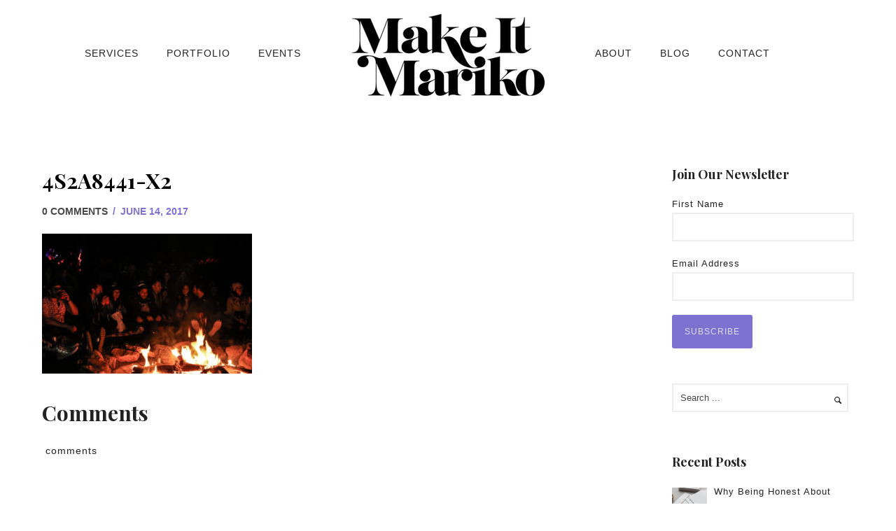

--- FILE ---
content_type: text/html; charset=UTF-8
request_url: https://www.makeitmariko.com/theuniquecamp/4s2a8441-x2/
body_size: 28612
content:
<!doctype html>
<!-- paulirish.com/2008/conditional-stylesheets-vs-css-hacks-answer-neither/ -->
<!--[if lt IE 7]> <html class="no-js lt-ie9 lt-ie8 lt-ie7" lang="en"> <![endif]-->
<!--[if IE 7]>    <html class="no-js lt-ie9 lt-ie8" lang="en"> <![endif]-->
<!--[if IE 8]>    <html class="no-js lt-ie9" lang="en"> <![endif]-->
<!-- Consider adding a manifest.appcache: h5bp.com/d/Offline -->
<!--[if gt IE 8]><!--> 
<html class="no-js" lang="en-US"
 xmlns:og="http://ogp.me/ns#"
 xmlns:fb="http://ogp.me/ns/fb#" prefix="og: https://ogp.me/ns# fb: https://ogp.me/ns/fb# website: https://ogp.me/ns/website#"> <!--<![endif]-->
<head>
	<meta charset="utf-8">
	<meta http-equiv="X-UA-Compatible" content="IE=edge,chrome=1" >
	<meta name="viewport" content="user-scalable=no, width=device-width, initial-scale=1, maximum-scale=1" />
    <meta name="apple-mobile-web-app-capable" content="yes" />
	    

<meta name="wpsso-begin" content="wpsso structured data begin"/>
<!-- generator:1 --><meta name="generator" content="WPSSO Core 21.11.2/S"/>
<link rel="shortlink" href="https://www.makeitmariko.com/?p=5308"/>
<meta property="fb:app_id" content="966242223397117"/>
<meta property="og:type" content="website"/>
<meta property="og:url" content="https://www.makeitmariko.com/theuniquecamp/4s2a8441-x2/"/>
<meta property="og:locale" content="en_US"/>
<meta property="og:site_name" content="Make It Mariko"/>
<meta property="og:title" content="4S2A8441-X2  &ndash; Make It Mariko"/>
<meta property="og:description" content="No description."/>
<meta property="og:updated_time" content="2017-06-14T07:36:23+00:00"/>
<!-- og:image:1 --><meta property="og:image" content="https://www.makeitmariko.com/wp-content/uploads/2017/06/4S2A8441-X2-1200x628-cropped.jpg"/>
<!-- og:image:1 --><meta property="og:image:width" content="1200"/>
<!-- og:image:1 --><meta property="og:image:height" content="628"/>
<meta name="twitter:domain" content="www.makeitmariko.com"/>
<meta name="twitter:title" content="4S2A8441-X2  &ndash; Make It Mariko"/>
<meta name="twitter:description" content="No description."/>
<meta name="twitter:card" content="summary_large_image"/>
<meta name="twitter:image" content="https://www.makeitmariko.com/wp-content/uploads/2017/06/4S2A8441-X2-1200x628-cropped.jpg?p=5308"/>
<meta name="thumbnail" content="https://www.makeitmariko.com/wp-content/uploads/2017/06/4S2A8441-X2-1200x628-cropped.jpg"/>
<script type="application/ld+json" id="wpsso-schema-graph">{
    "@context": "https://schema.org",
    "@graph": [
        {
            "@id": "/theuniquecamp/4s2a8441-x2/#sso/webpage/5308",
            "@context": "https://schema.org",
            "@type": "WebPage",
            "mainEntityOfPage": "https://www.makeitmariko.com/theuniquecamp/4s2a8441-x2/",
            "url": "https://www.makeitmariko.com/theuniquecamp/4s2a8441-x2/",
            "sameAs": [
                "https://www.makeitmariko.com/?p=5308"
            ],
            "name": "4S2A8441-X2  &ndash; Make It Mariko",
            "description": "No description.",
            "potentialAction": [
                {
                    "@context": "https://schema.org",
                    "@type": "ReadAction",
                    "target": "https://www.makeitmariko.com/theuniquecamp/4s2a8441-x2/"
                }
            ],
            "publisher": [
                {
                    "@id": "/#sso/organization/site/org-logo-url"
                }
            ],
            "headline": "4S2A8441-X2  &ndash; Make It Mariko",
            "inLanguage": "en_US",
            "datePublished": "2017-06-14T07:36:23+00:00",
            "dateModified": "2017-06-14T07:36:23+00:00",
            "author": {
                "@id": "/89fd9e8e81012daa1cbdec4d2c0eeb99#sso/person"
            },
            "thumbnailUrl": "https://www.makeitmariko.com/wp-content/uploads/2017/06/4S2A8441-X2-1200x628-cropped.jpg",
            "image": [
                {
                    "@id": "/wp-content/uploads/2017/06/4S2A8441-X2-1200x675-cropped.jpg#sso/image-object"
                }
            ],
            "primaryImageOfPage": {
                "@id": "/wp-content/uploads/2017/06/4S2A8441-X2-1200x675-cropped.jpg#sso/image-object"
            }
        },
        {
            "@id": "/#sso/organization/site/org-logo-url",
            "@context": "https://schema.org",
            "@type": "Organization",
            "url": "https://www.makeitmariko.com/",
            "name": "Make It Mariko",
            "description": "San Francisco Events Agency"
        },
        {
            "@id": "/89fd9e8e81012daa1cbdec4d2c0eeb99#sso/person",
            "@context": "https://schema.org",
            "@type": "Person",
            "name": "ginamariko",
            "givenName": "Gina",
            "familyName": "Rosales",
            "description": "Author archive page for ginamariko."
        },
        {
            "@id": "/wp-content/uploads/2017/06/4S2A8441-X2-1200x675-cropped.jpg#sso/image-object",
            "@context": "https://schema.org",
            "@type": "ImageObject",
            "url": "https://www.makeitmariko.com/wp-content/uploads/2017/06/4S2A8441-X2-1200x675-cropped.jpg",
            "identifier": "5308-wpsso-schema-16x9",
            "name": "4S2A8441-X2  &ndash; Make It Mariko",
            "description": "No description.",
            "encodingFormat": "image/jpeg",
            "uploadDate": "2017-06-14T07:36:23+00:00",
            "width": [
                {
                    "@id": "#sso/qv-width-px-1200"
                }
            ],
            "height": [
                {
                    "@id": "#sso/qv-height-px-675"
                }
            ],
            "mainEntityOfPage": "https://www.makeitmariko.com/theuniquecamp/4s2a8441-x2/"
        },
        {
            "@id": "#sso/qv-width-px-1200",
            "@context": "https://schema.org",
            "@type": "QuantitativeValue",
            "name": "Width",
            "unitText": "px",
            "unitCode": "E37",
            "value": "1200"
        },
        {
            "@id": "#sso/qv-height-px-675",
            "@context": "https://schema.org",
            "@type": "QuantitativeValue",
            "name": "Height",
            "unitText": "px",
            "unitCode": "E37",
            "value": "675"
        }
    ]
}</script>
<meta name="wpsso-end" content="wpsso structured data end"/>
<meta name="wpsso-cached" content="no cache for www.makeitmariko.com"/>
<meta name="wpsso-added" content="2026-01-18T00:27:42+00:00 in 0.396486 secs (71.45 MB peak)"/>

<meta name='robots' content='index, follow, max-image-preview:large, max-snippet:-1, max-video-preview:-1' />
<script id="cookieyes" type="text/javascript" src="https://cdn-cookieyes.com/client_data/b990efad664b6ca314fa7dc6/script.js"></script>
	<!-- This site is optimized with the Yoast SEO plugin v26.7 - https://yoast.com/wordpress/plugins/seo/ -->
	<title>4S2A8441-X2 - Make It Mariko</title>
	<link rel="canonical" href="https://www.makeitmariko.com/theuniquecamp/4s2a8441-x2/" />
	<script type="application/ld+json" class="yoast-schema-graph">{"@context":"https://schema.org","@graph":[{"@type":"BreadcrumbList","@id":"https://www.makeitmariko.com/theuniquecamp/4s2a8441-x2/#breadcrumb","itemListElement":[{"@type":"ListItem","position":1,"name":"Home","item":"https://www.makeitmariko.com/"},{"@type":"ListItem","position":2,"name":"CAMP: A Creative Business Conference Like No Other","item":"https://www.makeitmariko.com/theuniquecamp/"},{"@type":"ListItem","position":3,"name":"4S2A8441-X2"}]}]}</script>
	<!-- / Yoast SEO plugin. -->


<link rel='dns-prefetch' href='//maps.googleapis.com' />
<link rel='dns-prefetch' href='//stats.wp.com' />
<link rel='dns-prefetch' href='//fonts.googleapis.com' />
<link rel="alternate" type="application/rss+xml" title="Make It Mariko &raquo; Feed" href="https://www.makeitmariko.com/feed/" />
<link rel="alternate" type="application/rss+xml" title="Make It Mariko &raquo; Comments Feed" href="https://www.makeitmariko.com/comments/feed/" />
<link rel="alternate" type="text/calendar" title="Make It Mariko &raquo; iCal Feed" href="https://www.makeitmariko.com/events/?ical=1" />
<link rel="alternate" title="oEmbed (JSON)" type="application/json+oembed" href="https://www.makeitmariko.com/wp-json/oembed/1.0/embed?url=https%3A%2F%2Fwww.makeitmariko.com%2Ftheuniquecamp%2F4s2a8441-x2%2F" />
<link rel="alternate" title="oEmbed (XML)" type="text/xml+oembed" href="https://www.makeitmariko.com/wp-json/oembed/1.0/embed?url=https%3A%2F%2Fwww.makeitmariko.com%2Ftheuniquecamp%2F4s2a8441-x2%2F&#038;format=xml" />
	
			<!-- Google Analytics -->
			<script>
				(function(i,s,o,g,r,a,m){i['GoogleAnalyticsObject']=r;i[r]=i[r]||function(){
				(i[r].q=i[r].q||[]).push(arguments)},i[r].l=1*new Date();a=s.createElement(o),
				m=s.getElementsByTagName(o)[0];a.async=1;a.src=g;m.parentNode.insertBefore(a,m)
				})(window,document,'script','//www.google-analytics.com/analytics.js','ga');
	
				ga( 'create', 'UA-68173109-1', 'auto' );
								ga( 'send', 'pageview' );
			</script>
			<!-- End Google Analytics -->
		<style id='wp-img-auto-sizes-contain-inline-css' type='text/css'>
img:is([sizes=auto i],[sizes^="auto," i]){contain-intrinsic-size:3000px 1500px}
/*# sourceURL=wp-img-auto-sizes-contain-inline-css */
</style>
<link rel='stylesheet' id='tribe-events-pro-mini-calendar-block-styles-css' href='https://www.makeitmariko.com/wp-content/plugins/events-calendar-pro/build/css/tribe-events-pro-mini-calendar-block.css?ver=7.7.12' type='text/css' media='all' />
<style id='wp-emoji-styles-inline-css' type='text/css'>

	img.wp-smiley, img.emoji {
		display: inline !important;
		border: none !important;
		box-shadow: none !important;
		height: 1em !important;
		width: 1em !important;
		margin: 0 0.07em !important;
		vertical-align: -0.1em !important;
		background: none !important;
		padding: 0 !important;
	}
/*# sourceURL=wp-emoji-styles-inline-css */
</style>
<link rel='stylesheet' id='wp-block-library-css' href='https://www.makeitmariko.com/wp-includes/css/dist/block-library/style.min.css?ver=6.9' type='text/css' media='all' />
<style id='global-styles-inline-css' type='text/css'>
:root{--wp--preset--aspect-ratio--square: 1;--wp--preset--aspect-ratio--4-3: 4/3;--wp--preset--aspect-ratio--3-4: 3/4;--wp--preset--aspect-ratio--3-2: 3/2;--wp--preset--aspect-ratio--2-3: 2/3;--wp--preset--aspect-ratio--16-9: 16/9;--wp--preset--aspect-ratio--9-16: 9/16;--wp--preset--color--black: #000000;--wp--preset--color--cyan-bluish-gray: #abb8c3;--wp--preset--color--white: #ffffff;--wp--preset--color--pale-pink: #f78da7;--wp--preset--color--vivid-red: #cf2e2e;--wp--preset--color--luminous-vivid-orange: #ff6900;--wp--preset--color--luminous-vivid-amber: #fcb900;--wp--preset--color--light-green-cyan: #7bdcb5;--wp--preset--color--vivid-green-cyan: #00d084;--wp--preset--color--pale-cyan-blue: #8ed1fc;--wp--preset--color--vivid-cyan-blue: #0693e3;--wp--preset--color--vivid-purple: #9b51e0;--wp--preset--gradient--vivid-cyan-blue-to-vivid-purple: linear-gradient(135deg,rgb(6,147,227) 0%,rgb(155,81,224) 100%);--wp--preset--gradient--light-green-cyan-to-vivid-green-cyan: linear-gradient(135deg,rgb(122,220,180) 0%,rgb(0,208,130) 100%);--wp--preset--gradient--luminous-vivid-amber-to-luminous-vivid-orange: linear-gradient(135deg,rgb(252,185,0) 0%,rgb(255,105,0) 100%);--wp--preset--gradient--luminous-vivid-orange-to-vivid-red: linear-gradient(135deg,rgb(255,105,0) 0%,rgb(207,46,46) 100%);--wp--preset--gradient--very-light-gray-to-cyan-bluish-gray: linear-gradient(135deg,rgb(238,238,238) 0%,rgb(169,184,195) 100%);--wp--preset--gradient--cool-to-warm-spectrum: linear-gradient(135deg,rgb(74,234,220) 0%,rgb(151,120,209) 20%,rgb(207,42,186) 40%,rgb(238,44,130) 60%,rgb(251,105,98) 80%,rgb(254,248,76) 100%);--wp--preset--gradient--blush-light-purple: linear-gradient(135deg,rgb(255,206,236) 0%,rgb(152,150,240) 100%);--wp--preset--gradient--blush-bordeaux: linear-gradient(135deg,rgb(254,205,165) 0%,rgb(254,45,45) 50%,rgb(107,0,62) 100%);--wp--preset--gradient--luminous-dusk: linear-gradient(135deg,rgb(255,203,112) 0%,rgb(199,81,192) 50%,rgb(65,88,208) 100%);--wp--preset--gradient--pale-ocean: linear-gradient(135deg,rgb(255,245,203) 0%,rgb(182,227,212) 50%,rgb(51,167,181) 100%);--wp--preset--gradient--electric-grass: linear-gradient(135deg,rgb(202,248,128) 0%,rgb(113,206,126) 100%);--wp--preset--gradient--midnight: linear-gradient(135deg,rgb(2,3,129) 0%,rgb(40,116,252) 100%);--wp--preset--font-size--small: 13px;--wp--preset--font-size--medium: 20px;--wp--preset--font-size--large: 36px;--wp--preset--font-size--x-large: 42px;--wp--preset--spacing--20: 0.44rem;--wp--preset--spacing--30: 0.67rem;--wp--preset--spacing--40: 1rem;--wp--preset--spacing--50: 1.5rem;--wp--preset--spacing--60: 2.25rem;--wp--preset--spacing--70: 3.38rem;--wp--preset--spacing--80: 5.06rem;--wp--preset--shadow--natural: 6px 6px 9px rgba(0, 0, 0, 0.2);--wp--preset--shadow--deep: 12px 12px 50px rgba(0, 0, 0, 0.4);--wp--preset--shadow--sharp: 6px 6px 0px rgba(0, 0, 0, 0.2);--wp--preset--shadow--outlined: 6px 6px 0px -3px rgb(255, 255, 255), 6px 6px rgb(0, 0, 0);--wp--preset--shadow--crisp: 6px 6px 0px rgb(0, 0, 0);}:where(.is-layout-flex){gap: 0.5em;}:where(.is-layout-grid){gap: 0.5em;}body .is-layout-flex{display: flex;}.is-layout-flex{flex-wrap: wrap;align-items: center;}.is-layout-flex > :is(*, div){margin: 0;}body .is-layout-grid{display: grid;}.is-layout-grid > :is(*, div){margin: 0;}:where(.wp-block-columns.is-layout-flex){gap: 2em;}:where(.wp-block-columns.is-layout-grid){gap: 2em;}:where(.wp-block-post-template.is-layout-flex){gap: 1.25em;}:where(.wp-block-post-template.is-layout-grid){gap: 1.25em;}.has-black-color{color: var(--wp--preset--color--black) !important;}.has-cyan-bluish-gray-color{color: var(--wp--preset--color--cyan-bluish-gray) !important;}.has-white-color{color: var(--wp--preset--color--white) !important;}.has-pale-pink-color{color: var(--wp--preset--color--pale-pink) !important;}.has-vivid-red-color{color: var(--wp--preset--color--vivid-red) !important;}.has-luminous-vivid-orange-color{color: var(--wp--preset--color--luminous-vivid-orange) !important;}.has-luminous-vivid-amber-color{color: var(--wp--preset--color--luminous-vivid-amber) !important;}.has-light-green-cyan-color{color: var(--wp--preset--color--light-green-cyan) !important;}.has-vivid-green-cyan-color{color: var(--wp--preset--color--vivid-green-cyan) !important;}.has-pale-cyan-blue-color{color: var(--wp--preset--color--pale-cyan-blue) !important;}.has-vivid-cyan-blue-color{color: var(--wp--preset--color--vivid-cyan-blue) !important;}.has-vivid-purple-color{color: var(--wp--preset--color--vivid-purple) !important;}.has-black-background-color{background-color: var(--wp--preset--color--black) !important;}.has-cyan-bluish-gray-background-color{background-color: var(--wp--preset--color--cyan-bluish-gray) !important;}.has-white-background-color{background-color: var(--wp--preset--color--white) !important;}.has-pale-pink-background-color{background-color: var(--wp--preset--color--pale-pink) !important;}.has-vivid-red-background-color{background-color: var(--wp--preset--color--vivid-red) !important;}.has-luminous-vivid-orange-background-color{background-color: var(--wp--preset--color--luminous-vivid-orange) !important;}.has-luminous-vivid-amber-background-color{background-color: var(--wp--preset--color--luminous-vivid-amber) !important;}.has-light-green-cyan-background-color{background-color: var(--wp--preset--color--light-green-cyan) !important;}.has-vivid-green-cyan-background-color{background-color: var(--wp--preset--color--vivid-green-cyan) !important;}.has-pale-cyan-blue-background-color{background-color: var(--wp--preset--color--pale-cyan-blue) !important;}.has-vivid-cyan-blue-background-color{background-color: var(--wp--preset--color--vivid-cyan-blue) !important;}.has-vivid-purple-background-color{background-color: var(--wp--preset--color--vivid-purple) !important;}.has-black-border-color{border-color: var(--wp--preset--color--black) !important;}.has-cyan-bluish-gray-border-color{border-color: var(--wp--preset--color--cyan-bluish-gray) !important;}.has-white-border-color{border-color: var(--wp--preset--color--white) !important;}.has-pale-pink-border-color{border-color: var(--wp--preset--color--pale-pink) !important;}.has-vivid-red-border-color{border-color: var(--wp--preset--color--vivid-red) !important;}.has-luminous-vivid-orange-border-color{border-color: var(--wp--preset--color--luminous-vivid-orange) !important;}.has-luminous-vivid-amber-border-color{border-color: var(--wp--preset--color--luminous-vivid-amber) !important;}.has-light-green-cyan-border-color{border-color: var(--wp--preset--color--light-green-cyan) !important;}.has-vivid-green-cyan-border-color{border-color: var(--wp--preset--color--vivid-green-cyan) !important;}.has-pale-cyan-blue-border-color{border-color: var(--wp--preset--color--pale-cyan-blue) !important;}.has-vivid-cyan-blue-border-color{border-color: var(--wp--preset--color--vivid-cyan-blue) !important;}.has-vivid-purple-border-color{border-color: var(--wp--preset--color--vivid-purple) !important;}.has-vivid-cyan-blue-to-vivid-purple-gradient-background{background: var(--wp--preset--gradient--vivid-cyan-blue-to-vivid-purple) !important;}.has-light-green-cyan-to-vivid-green-cyan-gradient-background{background: var(--wp--preset--gradient--light-green-cyan-to-vivid-green-cyan) !important;}.has-luminous-vivid-amber-to-luminous-vivid-orange-gradient-background{background: var(--wp--preset--gradient--luminous-vivid-amber-to-luminous-vivid-orange) !important;}.has-luminous-vivid-orange-to-vivid-red-gradient-background{background: var(--wp--preset--gradient--luminous-vivid-orange-to-vivid-red) !important;}.has-very-light-gray-to-cyan-bluish-gray-gradient-background{background: var(--wp--preset--gradient--very-light-gray-to-cyan-bluish-gray) !important;}.has-cool-to-warm-spectrum-gradient-background{background: var(--wp--preset--gradient--cool-to-warm-spectrum) !important;}.has-blush-light-purple-gradient-background{background: var(--wp--preset--gradient--blush-light-purple) !important;}.has-blush-bordeaux-gradient-background{background: var(--wp--preset--gradient--blush-bordeaux) !important;}.has-luminous-dusk-gradient-background{background: var(--wp--preset--gradient--luminous-dusk) !important;}.has-pale-ocean-gradient-background{background: var(--wp--preset--gradient--pale-ocean) !important;}.has-electric-grass-gradient-background{background: var(--wp--preset--gradient--electric-grass) !important;}.has-midnight-gradient-background{background: var(--wp--preset--gradient--midnight) !important;}.has-small-font-size{font-size: var(--wp--preset--font-size--small) !important;}.has-medium-font-size{font-size: var(--wp--preset--font-size--medium) !important;}.has-large-font-size{font-size: var(--wp--preset--font-size--large) !important;}.has-x-large-font-size{font-size: var(--wp--preset--font-size--x-large) !important;}
/*# sourceURL=global-styles-inline-css */
</style>

<style id='classic-theme-styles-inline-css' type='text/css'>
/*! This file is auto-generated */
.wp-block-button__link{color:#fff;background-color:#32373c;border-radius:9999px;box-shadow:none;text-decoration:none;padding:calc(.667em + 2px) calc(1.333em + 2px);font-size:1.125em}.wp-block-file__button{background:#32373c;color:#fff;text-decoration:none}
/*# sourceURL=/wp-includes/css/classic-themes.min.css */
</style>
<link rel='stylesheet' id='gdprmagnificpopup-css' href='https://www.makeitmariko.com/wp-content/plugins/be-gdpr/public/css/magnific-popup.css?ver=1.1.6' type='text/css' media='all' />
<link rel='stylesheet' id='be-gdpr-css' href='https://www.makeitmariko.com/wp-content/plugins/be-gdpr/public/css/be-gdpr-public.css?ver=1.1.6' type='text/css' media='all' />
<link rel='stylesheet' id='contact-form-7-css' href='https://www.makeitmariko.com/wp-content/plugins/contact-form-7/includes/css/styles.css?ver=6.1.4' type='text/css' media='all' />
<link rel='stylesheet' id='be-slider-css' href='https://www.makeitmariko.com/wp-content/plugins/oshine-modules/public/css/be-slider.css?ver=6.9' type='text/css' media='all' />
<link rel='stylesheet' id='oshine-modules-css' href='https://www.makeitmariko.com/wp-content/plugins/oshine-modules/public/css/oshine-modules.css?ver=3.2' type='text/css' media='all' />
<link rel='stylesheet' id='typehub-css' href='https://www.makeitmariko.com/wp-content/plugins/tatsu/includes/typehub/public/css/typehub-public.css?ver=2.0.6' type='text/css' media='all' />
<link rel='stylesheet' id='typehub-google-fonts-css' href='//fonts.googleapis.com/css?family=Playfair+Display%3A700%2C400%2C600%7CCrimson+Text%3A400italic%7CMontserrat%3A400%7CRaleway%3A400%2C600&#038;ver=1.0' type='text/css' media='all' />
<link rel='stylesheet' id='tatsu-main-css' href='https://www.makeitmariko.com/wp-content/plugins/tatsu/public/css/tatsu.min.css?ver=3.5.3' type='text/css' media='all' />
<link rel='stylesheet' id='oshine_icons-css' href='https://www.makeitmariko.com/wp-content/themes/oshin/fonts/icomoon/style.css?ver=7.2.9' type='text/css' media='all' />
<link rel='stylesheet' id='font_awesome-css' href='https://www.makeitmariko.com/wp-content/plugins/tatsu/includes/icons/font_awesome/font-awesome.css?ver=6.9' type='text/css' media='all' />
<link rel='stylesheet' id='font_awesome_brands-css' href='https://www.makeitmariko.com/wp-content/plugins/tatsu/includes/icons/font_awesome/brands.css?ver=6.9' type='text/css' media='all' />
<link rel='stylesheet' id='tatsu_icons-css' href='https://www.makeitmariko.com/wp-content/plugins/tatsu/includes/icons/tatsu_icons/tatsu-icons.css?ver=6.9' type='text/css' media='all' />
<link rel='stylesheet' id='be-themes-bb-press-css-css' href='https://www.makeitmariko.com/wp-content/themes/oshin/bb-press/bb-press.css?ver=6.9' type='text/css' media='all' />
<link rel='stylesheet' id='be-style-main-css-css' href='https://www.makeitmariko.com/wp-content/themes/oshin/css/main.css?ver=7.2.9' type='text/css' media='all' />
<link rel='stylesheet' id='be-style-top-header-css' href='https://www.makeitmariko.com/wp-content/themes/oshin/css/headers/top-header.css?ver=7.2.9' type='text/css' media='all' />
<link rel='stylesheet' id='be-style-responsive-header-css' href='https://www.makeitmariko.com/wp-content/themes/oshin/css/headers/responsive-header.css?ver=7.2.9' type='text/css' media='all' />
<link rel='stylesheet' id='be-style-multilevel-menu-css' href='https://www.makeitmariko.com/wp-content/themes/oshin/css/headers/multilevel-menu.css?ver=7.2.9' type='text/css' media='all' />
<link rel='stylesheet' id='be-themes-layout-css' href='https://www.makeitmariko.com/wp-content/plugins/be-page-builder/css/layout.css?ver=6.9' type='text/css' media='all' />
<link rel='stylesheet' id='magnific-popup-css' href='https://www.makeitmariko.com/wp-content/themes/oshin/css/vendor/magnific-popup.css?ver=6.9' type='text/css' media='all' />
<link rel='stylesheet' id='scrollbar-css' href='https://www.makeitmariko.com/wp-content/themes/oshin/css/vendor/scrollbar.css?ver=6.9' type='text/css' media='all' />
<link rel='stylesheet' id='flickity-css' href='https://www.makeitmariko.com/wp-content/themes/oshin/css/vendor/flickity.css?ver=6.9' type='text/css' media='all' />
<link rel='stylesheet' id='be-custom-fonts-css' href='https://www.makeitmariko.com/wp-content/themes/oshin/fonts/fonts.css?ver=7.2.9' type='text/css' media='all' />
<link rel='stylesheet' id='be-style-css-css' href='https://www.makeitmariko.com/wp-content/themes/oshin/style.css?ver=7.2.9' type='text/css' media='all' />
<link rel='stylesheet' id='simple-social-icons-font-css' href='https://www.makeitmariko.com/wp-content/plugins/simple-social-icons/css/style.css?ver=4.0.0' type='text/css' media='all' />
<link rel='stylesheet' id='be-pb-frontend-output-css' href='https://www.makeitmariko.com/wp-content/plugins/be-page-builder/css/shortcodes.css?ver=6.9' type='text/css' media='all' />
<link rel='stylesheet' id='be-justifiedgrid-css-css' href='https://www.makeitmariko.com/wp-content/plugins/be-page-builder/css/justifiedGallery.min.css?ver=6.9' type='text/css' media='all' />
<script type="text/javascript" src="https://www.makeitmariko.com/wp-includes/js/jquery/jquery.min.js?ver=3.7.1" id="jquery-core-js"></script>
<script type="text/javascript" src="https://www.makeitmariko.com/wp-includes/js/jquery/jquery-migrate.min.js?ver=3.4.1" id="jquery-migrate-js"></script>
<script type="text/javascript" id="be-gdpr-js-extra">
/* <![CDATA[ */
var beGdprConcerns = {"youtube":{"label":"Youtube","description":"Consent to display content from YouTube.","required":false},"vimeo":{"label":"Vimeo","description":"Consent to display content from Vimeo.","required":false},"gmaps":{"label":"Google Maps","description":"Consent to display content from Google Maps.","required":false}};
//# sourceURL=be-gdpr-js-extra
/* ]]> */
</script>
<script type="text/javascript" src="https://www.makeitmariko.com/wp-content/plugins/be-gdpr/public/js/be-gdpr-public.js?ver=1.1.6" id="be-gdpr-js"></script>
<script type="text/javascript" src="https://www.makeitmariko.com/wp-content/plugins/tatsu/includes/typehub/public/js/webfont.min.js?ver=6.9" id="webfontloader-js"></script>
<script type="text/javascript" src="https://www.makeitmariko.com/wp-content/themes/oshin/js/vendor/modernizr.js?ver=6.9" id="modernizr-js"></script>
<link rel="https://api.w.org/" href="https://www.makeitmariko.com/wp-json/" /><link rel="alternate" title="JSON" type="application/json" href="https://www.makeitmariko.com/wp-json/wp/v2/media/5308" /><link rel="EditURI" type="application/rsd+xml" title="RSD" href="https://www.makeitmariko.com/xmlrpc.php?rsd" />
<meta name="generator" content="WordPress 6.9" />
<meta name="generator" content="Redux 4.5.10" /><meta property="fb:app_id" content="613182122162225"/><!-- Facebook Pixel Code -->
<script>
!function(f,b,e,v,n,t,s){if(f.fbq)return;n=f.fbq=function(){n.callMethod?
n.callMethod.apply(n,arguments):n.queue.push(arguments)};if(!f._fbq)f._fbq=n;
n.push=n;n.loaded=!0;n.version='2.0';n.queue=[];t=b.createElement(e);t.async=!0;
t.src=v;s=b.getElementsByTagName(e)[0];s.parentNode.insertBefore(t,s)}(window,
document,'script','//connect.facebook.net/en_US/fbevents.js');

fbq('init', '512013218969510');
fbq('track', "PageView");</script>
<noscript><img height="1" width="1" style="display:none"
src="https://www.facebook.com/tr?id=512013218969510&ev=PageView&noscript=1"
/></noscript>
<!-- End Facebook Pixel Code -->

<meta name="google-site-verification" content="tLmUamwlP8VrdiXjQxg5L4INBQFI7OGo0hf3YZjOW84" /><meta name="tec-api-version" content="v1"><meta name="tec-api-origin" content="https://www.makeitmariko.com"><link rel="alternate" href="https://www.makeitmariko.com/wp-json/tribe/events/v1/" />	<style>img#wpstats{display:none}</style>
		<style id = "be-dynamic-css" type="text/css"> 
body {
    background-color: rgb(255,255,255);background-color: rgba(255,255,255,1);}
.layout-box #header-inner-wrap, 
#header-inner-wrap,
body.header-transparent #header #header-inner-wrap.no-transparent,
.left-header .sb-slidebar.sb-left,
.left-header .sb-slidebar.sb-left #slidebar-menu a::before 
{
    background-color: rgb(255,255,255);background-color: rgba(255,255,255,1);}
#mobile-menu, 
#mobile-menu ul {
    background-color: rgb(255,255,255);background-color: rgba(255,255,255,1);}

  #mobile-menu li{
    border-bottom-color: #efefef ;
  }


body.header-transparent #header-inner-wrap{
  background: transparent;
}
.be-gdpr-modal-item input:checked + .slider{
  background-color: rgba(126,113,208,1);
}
.be-gdpr-modal-iteminput:focus + .slider {
  box-shadow: 0 0 1px  rgba(126,113,208,1);
}
.be-gdpr-modal-item .slider:before {
  background-color:rgba(223,221,246,1);
}
.be-gdpr-cookie-notice-bar .be-gdpr-cookie-notice-button{
  background: rgba(126,113,208,1);
  color: rgba(223,221,246,1);
}

#header .header-border{
 border-bottom: 0px none ;
}
#header-top-bar{
    background-color: rgb(50,50,50);background-color: rgba(50,50,50,0.85);    border-bottom: 0px none #323232;
    color: #ffffff;
}
#header-top-bar #topbar-menu li a{
    color: #ffffff;
}
#header-bottom-bar{
    background-color: rgb(255,255,255);background-color: rgba(255,255,255,1);    border-top: 0px none #323232;
    border-bottom: 0px none #323232;
}

/*Adjusted the timings for the new effects*/
body.header-transparent #header #header-inner-wrap {
	-webkit-transition: background .25s ease, box-shadow .25s ease, opacity 700ms cubic-bezier(0.645, 0.045, 0.355, 1), transform 700ms cubic-bezier(0.645, 0.045, 0.355, 1);
	-moz-transition: background .25s ease, box-shadow .25s ease, opacity 700ms cubic-bezier(0.645, 0.045, 0.355, 1), transform 700ms cubic-bezier(0.645, 0.045, 0.355, 1);
	-o-transition: background .25s ease, box-shadow .25s ease, opacity 700ms cubic-bezier(0.645, 0.045, 0.355, 1), transform 700ms cubic-bezier(0.645, 0.045, 0.355, 1);
	transition: background .25s ease, box-shadow .25s ease, opacity 700ms cubic-bezier(0.645, 0.045, 0.355, 1), transform 700ms cubic-bezier(0.645, 0.045, 0.355, 1);
}

body.header-transparent.semi #header .semi-transparent{
  background-color: rgb(0,0,0);background-color: rgba(0,0,0,0.4);  !important ;
}
body.header-transparent.semi #content {
    padding-top: 100px;
}

#content,
#blog-content {
    background-color: rgb(255,255,255);background-color: rgba(255,255,255,1);}
#bottom-widgets {
    background-color: rgb(242,243,248);background-color: rgba(242,243,248,1);}
#footer {
  background-color: rgb(255,255,255);background-color: rgba(255,255,255,1);}
#footer .footer-border{
  border-bottom: 0px none ;
}
.page-title-module-custom {
	background-color: rgb(255,255,255);background-color: rgba(255,255,255,1);}
#portfolio-title-nav-wrap{
  background-color : #ededed;
}
#navigation .sub-menu,
#navigation .children,
#navigation-left-side .sub-menu,
#navigation-left-side .children,
#navigation-right-side .sub-menu,
#navigation-right-side .children {
  background-color: rgb(31,31,31);background-color: rgba(31,31,31,1);}
.sb-slidebar.sb-right {
  background-color: rgb(26,26,26);background-color: rgba(26,26,26,1);}
.left-header .left-strip-wrapper,
.left-header #left-header-mobile {
  background-color : #ffffff ;
}
.layout-box-top,
.layout-box-bottom,
.layout-box-right,
.layout-box-left,
.layout-border-header-top #header-inner-wrap,
.layout-border-header-top.layout-box #header-inner-wrap, 
body.header-transparent .layout-border-header-top #header #header-inner-wrap.no-transparent {
  background-color: rgb(211,211,211);background-color: rgba(211,211,211,1);}

.left-header.left-sliding.left-overlay-menu .sb-slidebar{
  background-color: rgb(8,8,8);background-color: rgba(8,8,8,0.90);  
}
.top-header.top-overlay-menu .sb-slidebar{
  background-color: rgb(26,26,26);background-color: rgba(26,26,26,1);}
.search-box-wrapper{
  background-color: rgb(255,255,255);background-color: rgba(255,255,255,0.85);}
.search-box-wrapper.style1-header-search-widget input[type="text"]{
  background-color: transparent !important;
  color: #000000;
  border: 1px solid  #000000;
}
.search-box-wrapper.style2-header-search-widget input[type="text"]{
  background-color: transparent !important;
  color: #000000;
  border: none !important;
  box-shadow: none !important;
}
.search-box-wrapper .searchform .search-icon{
  color: #000000;
}
#header-top-bar-right .search-box-wrapper.style1-header-search-widget input[type="text"]{
  border: none; 
}


.post-title ,
.post-date-wrap {
  margin-bottom: 12px;
}

/* ======================
    Dynamic Border Styling
   ====================== */


.layout-box-top,
.layout-box-bottom {
  height: 30px;
}

.layout-box-right,
.layout-box-left {
  width: 30px;
}

#main.layout-border,
#main.layout-border.layout-border-header-top{
  padding: 30px;
}
.left-header #main.layout-border {
    padding-left: 0px;
}
#main.layout-border.layout-border-header-top {
  padding-top: 0px;
}
.be-themes-layout-layout-border #logo-sidebar,
.be-themes-layout-layout-border-header-top #logo-sidebar{
  margin-top: 70px;
}

/*Left Static Menu*/
.left-header.left-static.be-themes-layout-layout-border #main-wrapper{
  margin-left: 310px;
}
.left-header.left-static.be-themes-layout-layout-border .sb-slidebar.sb-left {
  left: 30px;
}

/*Right Slidebar*/

body.be-themes-layout-layout-border-header-top .sb-slidebar.sb-right,
body.be-themes-layout-layout-border .sb-slidebar.sb-right {
  right: -250px; 
}
.be-themes-layout-layout-border-header-top .sb-slidebar.sb-right.opened,
.be-themes-layout-layout-border .sb-slidebar.sb-right.opened {
  right: 30px;
}

/* Top-overlay menu on opening, header moves sideways bug. Fixed on the next line code */
/*body.be-themes-layout-layout-border-header-top.top-header.slider-bar-opened #main #header #header-inner-wrap.no-transparent.top-animate,
body.be-themes-layout-layout-border.top-header.slider-bar-opened #main #header #header-inner-wrap.no-transparent.top-animate {
  right: 310px;
}*/

body.be-themes-layout-layout-border-header-top.top-header:not(.top-overlay-menu).slider-bar-opened #main #header #header-inner-wrap.no-transparent.top-animate,
body.be-themes-layout-layout-border.top-header:not(.top-overlay-menu).slider-bar-opened #main #header #header-inner-wrap.no-transparent.top-animate {
  right: 310px;
}

/* Now not needed mostly, as the hero section image is coming properly */


/*Single Page Version*/
body.be-themes-layout-layout-border-header-top.single-page-version .single-page-nav-wrap,
body.be-themes-layout-layout-border.single-page-version .single-page-nav-wrap {
  right: 50px;
}

/*Split Screen Page Template*/
.top-header .layout-border #content.page-split-screen-left {
  margin-left: calc(50% + 15px);
} 
.top-header.page-template-page-splitscreen-left .layout-border .header-hero-section {
  width: calc(50% - 15px);
} 

.top-header .layout-border #content.page-split-screen-right {
  width: calc(50% - 15px);
} 
.top-header.page-template-page-splitscreen-right .layout-border .header-hero-section {
  left: calc(50% - 15px);
} 
  
 
@media only screen and (max-width: 960px) {
  body.be-themes-layout-layout-border-header-top.single-page-version .single-page-nav-wrap,
  body.be-themes-layout-layout-border.single-page-version .single-page-nav-wrap {
    right: 35px;
  }
  body.be-themes-layout-layout-border-header-top .sb-slidebar.sb-right, 
  body.be-themes-layout-layout-border .sb-slidebar.sb-right {
    right: -280px;
  }
  #main.layout-border,
  #main.layout-border.layout-border-header-top {
    padding: 0px !important;
  }
  .top-header .layout-border #content.page-split-screen-left,
  .top-header .layout-border #content.page-split-screen-right {
      margin-left: 0px;
      width:100%;
  }
  .top-header.page-template-page-splitscreen-right .layout-border .header-hero-section,
  .top-header.page-template-page-splitscreen-left .layout-border .header-hero-section {
      width:100%;
  }
}




.filters.single_border .filter_item{
    border-color: rgba(126,113,208,1);
}
.filters.rounded .current_choice{
    border-radius: 50px;
    background-color: rgba(126,113,208,1);
    color: rgba(223,221,246,1);
}
.filters.single_border .current_choice,
.filters.border .current_choice{
    color: rgba(126,113,208,1);
}

.exclusive-mobile-bg .menu-controls{
  background-color: background-color: rgb(255,255,255);background-color: rgba(255,255,255,0);;
}
    #header .be-mobile-menu-icon span {
        background-color : #323232;
    } 
    #header-controls-right,
    #header-controls-left,
    .overlay-menu-close,
    .be-overlay-menu-close {
      color : #323232;
    }

#header .exclusive-mobile-bg .be-mobile-menu-icon,
#header .exclusive-mobile-bg .be-mobile-menu-icon span,
#header-inner-wrap.background--light.transparent.exclusive-mobile-bg .be-mobile-menu-icon,
#header-inner-wrap.background--light.transparent.exclusive-mobile-bg .be-mobile-menu-icon span,
#header-inner-wrap.background--dark.transparent.exclusive-mobile-bg .be-mobile-menu-icon,
#header-inner-wrap.background--dark.transparent.exclusive-mobile-bg .be-mobile-menu-icon span {
  background-color: #323232}
.be-mobile-menu-icon{
  width: 18px;
  height: 2px;
}
.be-mobile-menu-icon .hamburger-line-1{
  top: -5px;
}
.be-mobile-menu-icon .hamburger-line-3{
  top: 5px;
}

.thumb-title-wrap {
  color: rgba(223,221,246,1);
}


#bottom-widgets .widget ul li a, #bottom-widgets a {
	color: inherit;
}

#bottom-widgets .tagcloud a:hover {
  color: rgba(223,221,246,1);
}


a, a:visited, a:hover,
#bottom-widgets .widget ul li a:hover, 
#bottom-widgets a:hover{
  color: rgba(126,113,208,1);
}

#header-top-menu a:hover,
#navigation .current_page_item a,
#navigation .current_page_item a:hover,
#navigation a:hover,
#navigation-left-side .current_page_item a,
#navigation-left-side .current_page_item a:hover,
#navigation-left-side a:hover,
#navigation-right-side .current_page_item a,
#navigation-right-side .current_page_item a:hover,
#navigation-right-side a:hover,
#menu li.current-menu-ancestor > a,
#navigation-left-side .current-menu-item > a,
#navigation-right-side .current-menu-item > a,
#navigation .current-menu-item > a,
#navigation .sub-menu .current-menu-item > a,
#navigation .sub-menu a:hover,
#navigation .children .current-menu-item > a,
#navigation .children a:hover,
#slidebar-menu .current-menu-item > a,
.special-header-menu a:hover + .mobile-sub-menu-controller i,
.special-header-menu #slidebar-menu a:hover,
.special-header-menu .sub-menu a:hover,
.single-page-version #navigation a:hover,
.single-page-version #navigation-left-side a:hover,
.single-page-version #navigation-right-side a:hover,
.single-page-version #navigation .current-section.current_page_item a,
.single-page-version #navigation-left-side .current-section.current_page_item a,
.single-page-version #navigation-right-side .current-section.current_page_item a,
.single-page-version #slidebar-menu .current-section.current_page_item a,
.single-page-version #navigation .current_page_item a:hover,
.single-page-version #navigation-left-side .current_page_item a:hover,
.single-page-version #navigation-right-side .current_page_item a:hover,
.single-page-version #slidebar-menu .current_page_item a:hover,
.be-sticky-sections #navigation a:hover,
.be-sticky-sections #navigation-left-side a:hover,
.be-sticky-sections #navigation-right-side a:hover,
.be-sticky-sections #navigation .current-section.current_page_item a,
.be-sticky-sections #navigation-left-side .current-section.current_page_item a,
.be-sticky-sections #navigation-right-side .current-section.current_page_item a,
.be-sticky-sections #navigation .current_page_item a:hover,
.be-sticky-sections #navigation-left-side .current_page_item a:hover,
.be-sticky-sections #navigation-right-side .current_page_item a:hover,
#navigation .current-menu-ancestor > a,
#navigation-left-side .current-menu-ancestor > a,
#navigation-right-side .current-menu-ancestor > a,
#slidebar-menu .current-menu-ancestor > a,
.special-header-menu .current-menu-item > a,
.sb-left #slidebar-menu a:hover {
	color: #7e71d0;
}

#navigation .current_page_item ul li a,
#navigation-left-side .current_page_item ul li a,
#navigation-right-side .current_page_item ul li a,
.single-page-version #navigation .current_page_item a,
.single-page-version #navigation-left-side .current_page_item a,
.single-page-version #navigation-right-side .current_page_item a,
.single-page-version #slidebar-menu .current_page_item a,
.single-page-version #navigation .sub-menu .current-menu-item > a,
.single-page-version #navigation .children .current-menu-item > a 
.be-sticky-sections #navigation .current_page_item a,
.be-sticky-sections #navigation-left-side .current_page_item a,
.be-sticky-sections #navigation-right-side .current_page_item a,
.be-sticky-sections #navigation .sub-menu .current-menu-item > a,
.be-sticky-sections #navigation .children .current-menu-item > a {
  color: inherit;
}

.be-nav-link-effect-1 a::after,
.be-nav-link-effect-2 a::after,
.be-nav-link-effect-3 a::after{
  background-color: rgb(126,113,208);background-color: rgba(126,113,208,1);}


#portfolio-title-nav-wrap .portfolio-nav a {
 color:   #d2d2d2; 
}
#portfolio-title-nav-wrap .portfolio-nav a .home-grid-icon span{
  background-color: #d2d2d2; 
}
#portfolio-title-nav-wrap .portfolio-nav a:hover {
 color:   #000000; 
}
#portfolio-title-nav-wrap .portfolio-nav a:hover .home-grid-icon span{
  background-color: #000000; 
}

.page-title-module-custom .header-breadcrumb {
  line-height: 36px;
}
#portfolio-title-nav-bottom-wrap h6, 
#portfolio-title-nav-bottom-wrap ul li a, 
.single_portfolio_info_close,
#portfolio-title-nav-bottom-wrap .slider-counts{
  background-color: rgb(255,255,255);background-color: rgba(255,255,255,0);}

.more-link.style2-button:hover {
  border-color: rgba(126,113,208,1) !important;
  background: rgba(126,113,208,1) !important;
  color: rgba(223,221,246,1) !important;
}
.woocommerce a.button, .woocommerce-page a.button, 
.woocommerce button.button, .woocommerce-page button.button, 
.woocommerce input.button, .woocommerce-page input.button, 
.woocommerce #respond input#submit, .woocommerce-page #respond input#submit,
.woocommerce #content input.button, .woocommerce-page #content input.button {
  background: transparent !important;
  color: #000 !important;
  border-color: #000 !important;
  border-style: solid !important;
  border-width: 2px !important;
  background:  !important;
  color: #000000 !important;
  border-width: 2px !important;
  border-color: #000000 !important;
  line-height: 41px;
  text-transform: uppercase;
}
.woocommerce a.button:hover, .woocommerce-page a.button:hover, 
.woocommerce button.button:hover, .woocommerce-page button.button:hover, 
.woocommerce input.button:hover, .woocommerce-page input.button:hover, 
.woocommerce #respond input#submit:hover, .woocommerce-page #respond input#submit:hover,
.woocommerce #content input.button:hover, .woocommerce-page #content input.button:hover {
  background: #e0a240 !important;
  color: #fff !important;
  border-color: #e0a240 !important;
  border-width: 2px !important;
  background: #e0a240 !important;
  color: #ffffff !important;
  border-color: #e0a240 !important;

}
.woocommerce a.button.alt, .woocommerce-page a.button.alt, 
.woocommerce .button.alt, .woocommerce-page .button.alt, 
.woocommerce input.button.alt, .woocommerce-page input.button.alt,
.woocommerce input[type="submit"].alt, .woocommerce-page input[type="submit"].alt, 
.woocommerce #respond input#submit.alt, .woocommerce-page #respond input#submit.alt,
.woocommerce #content input.button.alt, .woocommerce-page #content input.button.alt {
  background: #e0a240 !important;
  color: #fff !important;
  border-color: #e0a240 !important;
  border-style: solid !important;
  border-width: 2px !important;
  background:  !important;
  color: #000000 !important;
  border-width: 2px !important;
  border-color: #000000 !important;
  line-height: 41px;
  text-transform: uppercase;
}
.woocommerce a.button.alt:hover, .woocommerce-page a.button.alt:hover, 
.woocommerce .button.alt:hover, .woocommerce-page .button.alt:hover, 
.woocommerce input[type="submit"].alt:hover, .woocommerce-page input[type="submit"].alt:hover, 
.woocommerce input.button.alt:hover, .woocommerce-page input.button.alt:hover, 
.woocommerce #respond input#submit.alt:hover, .woocommerce-page #respond input#submit.alt:hover,
.woocommerce #content input.button.alt:hover, .woocommerce-page #content input.button.alt:hover {
  background: transparent !important;
  color: #000 !important;
  border-color: #000 !important;
  border-style: solid !important;
  border-width: 2px !important;
  background: #000000 !important;
  color:  !important;
  border-color: #000000 !important;
}

.woocommerce .woocommerce-message a.button, 
.woocommerce-page .woocommerce-message a.button,
.woocommerce .woocommerce-message a.button:hover,
.woocommerce-page .woocommerce-message a.button:hover {
  border: none !important;
  color: #fff !important;
  background: none !important;
}

.woocommerce .woocommerce-ordering select.orderby, 
.woocommerce-page .woocommerce-ordering select.orderby {
      border-color: #eeeeee;
}

.style7-blog .post-title{
  margin-bottom: 9px;
}

.style8-blog .post-comment-wrap a:hover{
    color : rgba(126,113,208,1);
}

  .style8-blog .element:not(.be-image-post) .post-details-wrap{
    background-color: #ffffff ;
  }

.accordion .accordion-head.with-bg.ui-accordion-header-active{
  background-color: rgba(126,113,208,1) !important;
  color: rgba(223,221,246,1) !important;
}

#portfolio-title-nav-wrap{
  padding-top: 15px;
  padding-bottom: 15px;
  border-bottom: 1px solid #e8e8e8;
}

#portfolio-title-nav-bottom-wrap h6, 
#portfolio-title-nav-bottom-wrap ul, 
.single_portfolio_info_close .font-icon,
.slider-counts{
  color:  #2b2b2b ;
}
#portfolio-title-nav-bottom-wrap .home-grid-icon span{
  background-color: #2b2b2b ;
}
#portfolio-title-nav-bottom-wrap h6:hover,
#portfolio-title-nav-bottom-wrap ul a:hover,
#portfolio-title-nav-bottom-wrap .slider-counts:hover,
.single_portfolio_info_close:hover {
  background-color: rgb(235,73,73);background-color: rgba(235,73,73,0.85);}

#portfolio-title-nav-bottom-wrap h6:hover,
#portfolio-title-nav-bottom-wrap ul a:hover,
#portfolio-title-nav-bottom-wrap .slider-counts:hover,
.single_portfolio_info_close:hover .font-icon{
  color:  #ffffff ;
}
#portfolio-title-nav-bottom-wrap ul a:hover .home-grid-icon span{
  background-color: #ffffff ;
}
/* ======================
    Layout 
   ====================== */


body #header-inner-wrap.top-animate #navigation, 
body #header-inner-wrap.top-animate .header-controls, 
body #header-inner-wrap.stuck #navigation, 
body #header-inner-wrap.stuck .header-controls {
	-webkit-transition: line-height 0.5s ease;
	-moz-transition: line-height 0.5s ease;
	-ms-transition: line-height 0.5s ease;
	-o-transition: line-height 0.5s ease;
	transition: line-height 0.5s ease;
}
	
.header-cart-controls .cart-contents span{
	background: #646464;
}
.header-cart-controls .cart-contents span{
	color: #f5f5f5;
}

.left-sidebar-page,
.right-sidebar-page, 
.no-sidebar-page .be-section-pad:first-child, 
.page-template-page-940-php #content , 
.no-sidebar-page #content-wrap, 
.portfolio-archives.no-sidebar-page #content-wrap {
    padding-top: 80px;
    padding-bottom: 80px;
}  
.no-sidebar-page #content-wrap.page-builder{
    padding-top: 0px;
    padding-bottom: 0px;
}
.left-sidebar-page .be-section:first-child, 
.right-sidebar-page .be-section:first-child, 
.dual-sidebar-page .be-section:first-child {
    padding-top: 0 !important;
}

.style1 .logo,
.style4 .logo,
#left-header-mobile .logo,
.style3 .logo,
.style7 .logo,
.style10 .logo{
  padding-top: 20px;
  padding-bottom: 20px;
}

.style5 .logo,
.style6 .logo{
  margin-top: 20px;
  margin-bottom: 20px;
}
#footer-wrap {
  padding-top: 40px;  
  padding-bottom: 40px;  
}

/* ======================
    Colors 
   ====================== */


.sec-bg,
.gallery_content,
.fixed-sidebar-page .fixed-sidebar,
.style3-blog .blog-post.element .element-inner,
.style4-blog .blog-post,
.blog-post.format-link .element-inner,
.blog-post.format-quote .element-inner,
.woocommerce ul.products li.product, 
.woocommerce-page ul.products li.product,
.chosen-container.chosen-container-single .chosen-drop,
.chosen-container.chosen-container-single .chosen-single,
.chosen-container.chosen-container-active.chosen-with-drop .chosen-single {
  background: #fafbfd;
}
.sec-color,
.post-meta a,
.pagination a, .pagination a:visited, .pagination span, .pages_list a,
input[type="text"], input[type="email"], input[type="password"],
textarea,
.gallery_content,
.fixed-sidebar-page .fixed-sidebar,
.style3-blog .blog-post.element .element-inner,
.style4-blog .blog-post,
.blog-post.format-link .element-inner,
.blog-post.format-quote .element-inner,
.woocommerce ul.products li.product, 
.woocommerce-page ul.products li.product,
.chosen-container.chosen-container-single .chosen-drop,
.chosen-container.chosen-container-single .chosen-single,
.chosen-container.chosen-container-active.chosen-with-drop .chosen-single {
  color: #474747;
}

.woocommerce .quantity .plus, .woocommerce .quantity .minus, .woocommerce #content .quantity .plus, .woocommerce #content .quantity .minus, .woocommerce-page .quantity .plus, .woocommerce-page .quantity .minus, .woocommerce-page #content .quantity .plus, .woocommerce-page #content .quantity .minus,
.woocommerce .quantity input.qty, .woocommerce #content .quantity input.qty, .woocommerce-page .quantity input.qty, .woocommerce-page #content .quantity input.qty {
  background: #fafbfd; 
  color: #474747;
  border-color: #eeeeee;
}

.woocommerce div.product .woocommerce-tabs ul.tabs li, .woocommerce #content div.product .woocommerce-tabs ul.tabs li, .woocommerce-page div.product .woocommerce-tabs ul.tabs li, .woocommerce-page #content div.product .woocommerce-tabs ul.tabs li {
  color: #474747!important;
}

.chosen-container .chosen-drop,
nav.woocommerce-pagination,
.summary.entry-summary .price,
.portfolio-details.style2 .gallery-side-heading-wrap,
#single-author-info,
.single-page-atts,
article.comment {
  border-color: #eeeeee !important;
}

.fixed-sidebar-page #page-content{
  background: #fffef3; 
}


.sec-border,
input[type="text"], input[type="email"], input[type="tel"], input[type="password"],
textarea {
  border: 2px solid #eeeeee;
}
.chosen-container.chosen-container-single .chosen-single,
.chosen-container.chosen-container-active.chosen-with-drop .chosen-single {
  border: 2px solid #eeeeee;
}

.woocommerce table.shop_attributes th, .woocommerce-page table.shop_attributes th,
.woocommerce table.shop_attributes td, .woocommerce-page table.shop_attributes td {
    border: none;
    border-bottom: 1px solid #eeeeee;
    padding-bottom: 5px;
}

.woocommerce .widget_price_filter .price_slider_wrapper .ui-widget-content, .woocommerce-page .widget_price_filter .price_slider_wrapper .ui-widget-content{
    border: 1px solid #eeeeee;
}
.pricing-table .pricing-title,
.chosen-container .chosen-results li {
  border-bottom: 1px solid #eeeeee;
}


.separator {
  border:0;
  height:1px;
  color: #eeeeee;
  background-color: #eeeeee;
}

.alt-color,
li.ui-tabs-active h6 a,
a,
a:visited,
.social_media_icons a:hover,
.post-title a:hover,
.fn a:hover,
a.team_icons:hover,
.recent-post-title a:hover,
.widget_nav_menu ul li.current-menu-item a,
.widget_nav_menu ul li.current-menu-item:before,
.woocommerce ul.cart_list li a:hover,
.woocommerce ul.product_list_widget li a:hover,
.woocommerce-page ul.cart_list li a:hover,
.woocommerce-page ul.product_list_widget li a:hover,
.woocommerce-page .product-categories li a:hover,
.woocommerce ul.products li.product .product-meta-data h3:hover,
.woocommerce table.cart a.remove:hover, .woocommerce #content table.cart a.remove:hover, .woocommerce-page table.cart a.remove:hover, .woocommerce-page #content table.cart a.remove:hover,
td.product-name a:hover,
.woocommerce-page #content .quantity .plus:hover,
.woocommerce-page #content .quantity .minus:hover,
.post-category a:hover,
.menu-card-item-stared {
    color: rgba(126,113,208,1);
}

a.custom-like-button.no-liked{
  color: rgba(255,255,255,0.5);
}

a.custom-like-button.liked{
  color: rgba(255,255,255,1);
}


.content-slide-wrap .flex-control-paging li a.flex-active,
.content-slide-wrap .flex-control-paging li.flex-active a:before {
  background: rgba(126,113,208,1) !important;
  border-color: rgba(126,113,208,1) !important;
}


#navigation .menu > ul > li.mega > ul > li {
  border-color: #3d3d3d;
}

  .sb-slidebar.sb-right .menu{
    border-top: 1px solid #2d2d2d;
    border-bottom: 1px solid #2d2d2d;
}
.post-title a:hover {
    color: rgba(126,113,208,1) !important;
}

.alt-bg,
input[type="submit"],
.tagcloud a:hover,
.pagination a:hover,
.widget_tag_cloud a:hover,
.pagination .current,
.trigger_load_more .be-button,
.trigger_load_more .be-button:hover {
    background-color: rgba(126,113,208,1);
    transition: 0.2s linear all;
}
.mejs-controls .mejs-time-rail .mejs-time-current ,
.mejs-controls .mejs-horizontal-volume-slider .mejs-horizontal-volume-current,
.woocommerce span.onsale, 
.woocommerce-page span.onsale, 
.woocommerce a.add_to_cart_button.button.product_type_simple.added,
.woocommerce-page .widget_shopping_cart_content .buttons a.button:hover,
.woocommerce nav.woocommerce-pagination ul li span.current, 
.woocommerce nav.woocommerce-pagination ul li a:hover, 
.woocommerce nav.woocommerce-pagination ul li a:focus,
.testimonial-flex-slider .flex-control-paging li a.flex-active,
#back-to-top,
.be-carousel-nav,
.portfolio-carousel .owl-controls .owl-prev:hover,
.portfolio-carousel .owl-controls .owl-next:hover,
.owl-theme .owl-controls .owl-dot.active span,
.owl-theme .owl-controls .owl-dot:hover span,
.more-link.style3-button,
.view-project-link.style3-button{
  background: rgba(126,113,208,1) !important;
}
.single-page-nav-link.current-section-nav-link {
  background: #7e71d0 !important;
}


.view-project-link.style2-button,
.single-page-nav-link.current-section-nav-link {
  border-color: rgba(126,113,208,1) !important;
}

.view-project-link.style2-button:hover {
  background: rgba(126,113,208,1) !important;
  color: rgba(223,221,246,1) !important;
}
.tagcloud a:hover,
.testimonial-flex-slider .flex-control-paging li a.flex-active,
.testimonial-flex-slider .flex-control-paging li a {
  border-color: rgba(126,113,208,1);
}
a.be-button.view-project-link,
.more-link {
  border-color: rgba(126,113,208,1); 
}


.portfolio-container .thumb-bg {
  background-color: rgba(,,,0.85);
}

.photostream_overlay,
.be-button,
.more-link.style3-button,
.view-project-link.style3-button,
button,
input[type="button"], 
input[type="submit"], 
input[type="reset"] {
	background-color: rgba(126,113,208,1);
}
input[type="file"]::-webkit-file-upload-button{
	background-color: rgba(126,113,208,1);
}
.alt-bg-text-color,
input[type="submit"],
.tagcloud a:hover,
.pagination a:hover,
.widget_tag_cloud a:hover,
.pagination .current,
.woocommerce nav.woocommerce-pagination ul li span.current, 
.woocommerce nav.woocommerce-pagination ul li a:hover, 
.woocommerce nav.woocommerce-pagination ul li a:focus,
#back-to-top,
.be-carousel-nav,
.single_portfolio_close .font-icon, 
.single_portfolio_back .font-icon,
.more-link.style3-button,
.view-project-link.style3-button,
.trigger_load_more a.be-button,
.trigger_load_more a.be-button:hover,
.portfolio-carousel .owl-controls .owl-prev:hover .font-icon,
.portfolio-carousel .owl-controls .owl-next:hover .font-icon{
    color: rgba(223,221,246,1);
    transition: 0.2s linear all;
}
.woocommerce .button.alt.disabled {
    background: #efefef !important;
    color: #a2a2a2 !important;
    border: none !important;
    cursor: not-allowed;
}
.be-button,
input[type="button"], 
input[type="submit"], 
input[type="reset"], 
button {
	color: rgba(223,221,246,1);
	transition: 0.2s linear all;
}
input[type="file"]::-webkit-file-upload-button {
	color: rgba(223,221,246,1);
	transition: 0.2s linear all;
}
.button-shape-rounded #submit,
.button-shape-rounded .style2-button.view-project-link,
.button-shape-rounded .style3-button.view-project-link,
.button-shape-rounded .style2-button.more-link,
.button-shape-rounded .style3-button.more-link,
.button-shape-rounded .contact_submit {
  border-radius: 3px;
}
.button-shape-circular .style2-button.view-project-link,
.button-shape-circular .style3-button.view-project-link{
  border-radius: 50px;
  padding: 17px 30px !important;
}
.button-shape-circular .style2-button.more-link,
.button-shape-circular .style3-button.more-link{
  border-radius: 50px;
  padding: 7px 30px !important;
}
.button-shape-circular .contact_submit,
.button-shape-circular #submit{
  border-radius: 50px;   
  padding-left: 30px;
  padding-right: 30px;
}

.view-project-link.style4-button:hover::after{
    border-color : rgba(126,113,208,1);
}
.mfp-arrow{
  color: rgba(223,221,246,1);
  transition: 0.2s linear all;
  -moz-transition: 0.2s linear all;
  -o-transition: 0.2s linear all;
  transition: 0.2s linear all;
}

.portfolio-title a {
    color: inherit;
}

.arrow-block .arrow_prev,
.arrow-block .arrow_next,
.arrow-block .flickity-prev-next-button {
    background-color: rgb(0,0,0);background-color: rgba(0,0,0,1);} 

.arrow-border .arrow_prev,
.arrow-border .arrow_next,
.arrow-border .flickity-prev-next-button {
    border: 1px solid #000000;
} 

.gallery-info-box-wrap .arrow_prev .font-icon,
.gallery-info-box-wrap .arrow_next .font-icon{
  color: #ffffff;
}

.flickity-prev-next-button .arrow{
  fill: #ffffff;
}

.arrow-block .arrow_prev:hover,
.arrow-block .arrow_next:hover,
.arrow-block .flickity-prev-next-button:hover {
  background-color: rgb(0,0,0);background-color: rgba(0,0,0,1);}

.arrow-border .arrow_prev:hover,
.arrow-border .arrow_next:hover,
.arrow-border .flickity-prev-next-button:hover {
    border: 1px solid #000000;
} 

.gallery-info-box-wrap .arrow_prev:hover .font-icon,
.gallery-info-box-wrap .arrow_next:hover .font-icon{
  color: #ffffff;
}

.flickity-prev-next-button:hover .arrow{
  fill: #ffffff;
}

#back-to-top.layout-border,
#back-to-top.layout-border-header-top {
  right: 50px;
  bottom: 50px;
}
.layout-border .fixed-sidebar-page #right-sidebar.active-fixed {
    right: 30px;
}
body.header-transparent.admin-bar .layout-border #header #header-inner-wrap.no-transparent.top-animate, 
body.sticky-header.admin-bar .layout-border #header #header-inner-wrap.no-transparent.top-animate {
  top: 62px;
}
body.header-transparent .layout-border #header #header-inner-wrap.no-transparent.top-animate, 
body.sticky-header .layout-border #header #header-inner-wrap.no-transparent.top-animate {
  top: 30px;
}
body.header-transparent.admin-bar .layout-border.layout-border-header-top #header #header-inner-wrap.no-transparent.top-animate, 
body.sticky-header.admin-bar .layout-border.layout-border-header-top #header #header-inner-wrap.no-transparent.top-animate {
  top: 32px;
  z-index: 15;
}
body.header-transparent .layout-border.layout-border-header-top #header #header-inner-wrap.no-transparent.top-animate, 
body.sticky-header .layout-border.layout-border-header-top #header #header-inner-wrap.no-transparent.top-animate {
  top: 0px;
  z-index: 15;
}
body.header-transparent .layout-border #header #header-inner-wrap.no-transparent #header-wrap, 
body.sticky-header .layout-border #header #header-inner-wrap.no-transparent #header-wrap {
  margin: 0px 30px;
  -webkit-box-sizing: border-box;
  -moz-box-sizing: border-box;
  box-sizing: border-box;
  position: relative;
}
.mfp-content.layout-border img {
  padding: 70px 0px 70px 0px;
}
body.admin-bar .mfp-content.layout-border img {
  padding: 102px 0px 70px 0px;
}
.mfp-content.layout-border .mfp-bottom-bar {
  margin-top: -60px;
}
body .mfp-content.layout-border .mfp-close {
  top: 30px;
}
body.admin-bar .mfp-content.layout-border .mfp-close {
  top: 62px;
}
pre {
    background-image: -webkit-repeating-linear-gradient(top, #ffffff 0px, #ffffff 30px, #fafbfd 24px, #fafbfd 56px);
    background-image: -moz-repeating-linear-gradient(top, #ffffff 0px, #ffffff 30px, #fafbfd 24px, #fafbfd 56px);
    background-image: -ms-repeating-linear-gradient(top, #ffffff 0px, #ffffff 30px, #fafbfd 24px, #fafbfd 56px);
    background-image: -o-repeating-linear-gradient(top, #ffffff 0px, #ffffff 30px, #fafbfd 24px, #fafbfd 56px);
    background-image: repeating-linear-gradient(top, #ffffff 0px, #ffffff 30px, #fafbfd 24px, #fafbfd 56px);
    display: block;
    line-height: 28px;
    margin-bottom: 50px;
    overflow: auto;
    padding: 0px 10px;
    border:1px solid #eeeeee;
}
.post-title a{
  color: inherit;
}

/*Animated link Typography*/


.be-sidemenu,
.special-header-menu a::before{ 
  background-color: rgb(26,26,26);background-color: rgba(26,26,26,1);}

/*For normal styles add the padding in top and bottom*/
.be-themes-layout-layout-border .be-sidemenu,
.be-themes-layout-layout-border .be-sidemenu,
.be-themes-layout-layout-border-header-top .be-sidemenu,
.be-themes-layout-layout-border-header-top .be-sidemenu{
  padding: 30px 0px;
  box-sizing: border-box;
}

/*For center-align and left-align overlay, add padding to all sides*/
.be-themes-layout-layout-border.overlay-left-align-menu .be-sidemenu,
.be-themes-layout-layout-border.overlay-center-align-menu .be-sidemenu,
.be-themes-layout-layout-border-header-top.overlay-left-align-menu .be-sidemenu,
.be-themes-layout-layout-border-header-top.overlay-center-align-menu .be-sidemenu{
  padding: 30px;
  box-sizing: border-box;
}

.be-themes-layout-layout-border-header-top .be-sidemenu{
  padding-top: 0px;
}

body.perspective-left.perspectiveview,
body.perspective-right.perspectiveview{
  background-color: rgb(26,26,26);background-color: rgba(26,26,26,1);}

body.left-header.perspective-right.perspectiveview{
  background-color: rgb(8,8,8);background-color: rgba(8,8,8,0.90);}
body.perspective-left .be-sidemenu,
body.perspective-right .be-sidemenu{
  background-color : transparent;
}


/*Portfolio navigation*/





.loader-style1-double-bounce1, .loader-style1-double-bounce2,
.loader-style2-wrap,
.loader-style3-wrap > div,
.loader-style5-wrap .dot1, .loader-style5-wrap .dot2,
#nprogress .bar {
  background: rgba(126,113,208,1) !important; 
}
.loader-style4-wrap {
    border-top: 7px solid rgba(, ,  , 0.3);
  border-right: 7px solid rgba(, ,  , 0.3);
  border-bottom: 7px solid rgba(, ,  , 0.3);
  border-left-color: rgba(126,113,208,1); 
}

#nprogress .spinner-icon {
  border-top-color: rgba(126,113,208,1) !important; 
  border-left-color: rgba(126,113,208,1) !important; 
}
#nprogress .peg {
  box-shadow: 0 0 10px rgba(126,113,208,1), 0 0 5px rgba(126,113,208,1) !important;
}

.style1 #navigation,
.style3 #navigation,
.style4 #navigation,
.style5 #navigation, 
#header-controls-left,
#header-controls-right,
#header-wrap,
.mobile-nav-controller-wrap,
#left-header-mobile .header-cart-controls,
.style6 #navigation-left-side,
.style6 #navigation-right-side,
.style7 #navigation{
	line-height: 153px;
}
body.header-transparent #header-wrap #navigation,
body.header-transparent #header-wrap #navigation-left-side,
body.header-transparent #header-wrap #navigation-right-side,
body.header-transparent #header-inner-wrap .header-controls,
body.header-transparent #header-inner-wrap #header-controls-left,
body.header-transparent #header-inner-wrap #header-controls-right, 
body.header-transparent #header-inner-wrap #header-wrap,
body.header-transparent #header-inner-wrap .mobile-nav-controller-wrap {
	line-height: 343px;
}
body #header-inner-wrap.top-animate #navigation,
body #header-inner-wrap.top-animate #navigation-left-side,
body #header-inner-wrap.top-animate #navigation-right-side,
body #header-inner-wrap.top-animate .header-controls,
body #header-inner-wrap.top-animate #header-wrap,
body #header-inner-wrap.top-animate #header-controls-right,
body #header-inner-wrap.top-animate #header-controls-left {
	line-height: 153px;
}
.header-transparent #content.page-split-screen-left,
.header-transparent #content.page-split-screen-right{
  
}
  #navigation-left-side {
    padding-right: 190px;
  }
  #navigation-right-side {
    padding-left: 190px;
  }

  @media only screen and (max-width : 320px){
    .logo{
     width: 300px;
      max-width: 40%; 
      margin-left: 10px !important;
    }
    #header-controls-right,
    .mobile-nav-controller-wrap{
      line-height: 88.966666666667px !important; 
      right: 10px !important;
    }
  }  @media only screen and (min-width: 321px) and (max-width: 480px){
    .logo{
      max-width: 50%; 
      margin-left: 20px !important;
    }
    #header-controls-right,
    .mobile-nav-controller-wrap{
      line-height: 130.4px !important; 
      right: 20px !important;
    }
  }
#bbpress-forums li.bbp-body ul.forum, 
#bbpress-forums li.bbp-body ul.topic {
  border-top: 1px solid #eeeeee;
}
#bbpress-forums ul.bbp-lead-topic, #bbpress-forums ul.bbp-topics, #bbpress-forums ul.bbp-forums, #bbpress-forums ul.bbp-replies, #bbpress-forums ul.bbp-search-results {
  border: 1px solid #eeeeee;
}
#bbpress-forums li.bbp-header, 
#bbpress-forums li.bbp-footer,
.menu-card-item.highlight-menu-item {
  background: #fafbfd;
}

#bbpress-forums .topic .bbp-topic-meta a:hover,
.bbp-forum-freshness a:hover,
.bbp-topic-freshness a:hover,
.bbp-header .bbp-reply-content a:hover,
.bbp-topic-tags a:hover,
.bbp-breadcrumb a:hover,
.bbp-forums-list a:hover {
  color: rgba(126,113,208,1);
}
div.bbp-reply-header,
.bar-style-related-posts-list,
.menu-card-item {
  border-color: #eeeeee;
}


#evcal_list .eventon_list_event .evcal_desc span.evcal_event_title, .eventon_events_list .evcal_event_subtitle {
  padding-bottom: 10px !important;
}
.eventon_events_list .eventon_list_event .evcal_desc, .evo_pop_body .evcal_desc, #page-content p.evcal_desc {
  padding-left: 100px !important;
}
.evcal_evdata_row {
  background: #fafbfd !important;
}
.eventon_events_list .eventon_list_event .event_description {
  background: #fafbfd !important;
  border-color: #eeeeee !important;
}
.bordr,
#evcal_list .bordb {
  border-color: #eeeeee !important; 
}
.evcal_evdata_row .evcal_evdata_cell h3 {
  margin-bottom: 10px !important;
}

/**** Be single portfolio - overflow images ****/

/*  Optiopn Panel Css */
.gallery_content {
    box-shadow: 0 -1px 10px rgba(0,0,0,0.2);
}
.single-post #bottom-widgets{
	display: none;
}

img.aligncenter.size-blog-image.wp-image-4882 {}.blog .element img,
.single-post .element img {
 max-width:100%;
 height:auto;
}

.blog .post-content .tatsu-column + .tatsu-module,
.blog .post-content .tatsu-row-wrap + .tatsu-column{
margin: 0px !important; 
}
.blog .post-content .tatsu-section-pad{
padding: 0px !important
} </style><style type="text/css" id="custom-background-css">
body.custom-background { background-color: #ffffff; }
</style>
	<style rel="stylesheet" id="typehub-output">h1,.h1{font-family:"Playfair Display",-apple-system,BlinkMacSystemFont,'Segoe UI',Roboto,Oxygen-Sans,Ubuntu,Cantarell,'Helvetica Neue',sans-serif;font-weight:700;font-style:normal;font-size:42px;line-height:70px;letter-spacing:0;color:#222}h2,.h2{font-family:"Playfair Display",-apple-system,BlinkMacSystemFont,'Segoe UI',Roboto,Oxygen-Sans,Ubuntu,Cantarell,'Helvetica Neue',sans-serif;font-weight:700;font-style:normal;font-size:35px;line-height:63px;letter-spacing:0;color:#222}h3,.h3{font-family:"Playfair Display",-apple-system,BlinkMacSystemFont,'Segoe UI',Roboto,Oxygen-Sans,Ubuntu,Cantarell,'Helvetica Neue',sans-serif;font-weight:700;font-style:normal;text-transform:none;font-size:30px;line-height:52px;letter-spacing:0;color:#222}h4,.woocommerce-order-received .woocommerce h2,.woocommerce-order-received .woocommerce h3,.woocommerce-view-order .woocommerce h2,.woocommerce-view-order .woocommerce h3,.h4{font-family:Helvetica,sans-serif;font-weight:700;font-style:italic;text-transform:none;font-size:26px;line-height:42px;letter-spacing:0;color:rgba(126,113,208,1)}h5,#reply-title,.h5{font-family:Helvetica,sans-serif;font-weight:700;font-style:normal;text-transform:uppercase;font-size:20px;line-height:36px;letter-spacing:0;color:#222}h6,.testimonial-author-role.h6-font,.menu-card-title,.menu-card-item-price,.slider-counts,.woocommerce-MyAccount-navigation ul li,a.bbp-forum-title,#bbpress-forums fieldset.bbp-form label,.bbp-topic-title a.bbp-topic-permalink,#bbpress-forums ul.forum-titles li,#bbpress-forums ul.bbp-replies li.bbp-header,.h6{font-family:Helvetica,sans-serif;font-weight:400;font-style:normal;text-transform:uppercase;font-size:15px;line-height:32px;letter-spacing:0;color:rgba(126,113,208,1)}body,.special-heading-wrap .caption-wrap .body-font,.woocommerce .woocommerce-ordering select.orderby,.woocommerce-page .woocommerce-ordering select.orderby,.body{font-family:Helvetica,sans-serif;font-weight:400;font-style:normal;font-size:14px;line-height:26px;letter-spacing:1px;color:#222}.page-title-module-custom .page-title-custom,h6.portfolio-title-nav{font-family:Helvetica,sans-serif;font-weight:400;font-style:normal;font-size:18px;line-height:36px;letter-spacing:0;color:#000}.sub-title,.special-subtitle,.sub_title{font-family:"Crimson Text",-apple-system,BlinkMacSystemFont,'Segoe UI',Roboto,Oxygen-Sans,Ubuntu,Cantarell,'Helvetica Neue',sans-serif;font-size:15px;letter-spacing:0;font-weight:400;font-style:italic}#footer{font-family:Helvetica,sans-serif;font-weight:400;font-style:normal;text-transform:uppercase;font-size:13px;line-height:14px;letter-spacing:0;color:rgba(136,136,136,1)}.special-header-menu .menu-container,#navigation .mega .sub-menu .highlight .sf-with-ul,#navigation,.style2 #navigation,.style13 #navigation,#navigation-left-side,#navigation-right-side,.sb-left #slidebar-menu,.header-widgets,.header-code-widgets,body #header-inner-wrap.top-animate.style2 #navigation,.top-overlay-menu .sb-right #slidebar-menu{font-family:Helvetica,sans-serif;font-weight:400;font-style:normal;text-transform:uppercase;font-size:14px;line-height:51px;letter-spacing:1px;color:#232323}.special-header-menu .menu-container .sub-menu,.special-header-menu .sub-menu,#navigation .sub-menu,#navigation .children,#navigation-left-side .sub-menu,#navigation-left-side .children,#navigation-right-side .sub-menu,#navigation-right-side .children,.sb-left #slidebar-menu .sub-menu,.top-overlay-menu .sb-right #slidebar-menu .sub-menu{font-family:Helvetica,sans-serif;font-weight:400;font-style:normal;font-size:13px;line-height:28px;letter-spacing:0;color:rgba(136,136,136,1)}ul#mobile-menu a,ul#mobile-menu li.mega ul.sub-menu li.highlight>:first-child{font-family:"Montserrat",-apple-system,BlinkMacSystemFont,'Segoe UI',Roboto,Oxygen-Sans,Ubuntu,Cantarell,'Helvetica Neue',sans-serif;font-weight:400;font-style:normal;font-size:12px;line-height:40px;letter-spacing:0;color:#232323}ul#mobile-menu ul.sub-menu a{font-family:"Raleway",-apple-system,BlinkMacSystemFont,'Segoe UI',Roboto,Oxygen-Sans,Ubuntu,Cantarell,'Helvetica Neue',sans-serif;font-weight:400;font-style:normal;font-size:13px;line-height:27px;letter-spacing:0;color:#bbb}.top-right-sliding-menu .sb-right ul#slidebar-menu li,.sb-right #slidebar-menu .mega .sub-menu .highlight .sf-with-ul{font-family:Helvetica,sans-serif;font-weight:400;font-style:normal;font-size:12px;line-height:50px;letter-spacing:0;color:rgba(136,136,136,1)}.top-right-sliding-menu .sb-right #slidebar-menu ul.sub-menu li{font-family:Helvetica,sans-serif;font-weight:400;font-style:normal;font-size:13px;line-height:25px;letter-spacing:0;color:#fff}.ui-tabs-anchor,.accordion .accordion-head,.skill-wrap .skill_name,.chart-wrap span,.animate-number-wrap h6 span,.woocommerce-tabs .tabs li a,.be-countdown{font-family:"Raleway",-apple-system,BlinkMacSystemFont,'Segoe UI',Roboto,Oxygen-Sans,Ubuntu,Cantarell,'Helvetica Neue',sans-serif;font-weight:600;font-style:normal;letter-spacing:0}.ui-tabs-anchor{font-size:13px;line-height:17px}.accordion .accordion-head{font-size:13px;line-height:17px}.skill-wrap .skill_name{font-size:12px;line-height:17px}.countdown-amount{font-size:55px;line-height:95px}.countdown-section{font-size:15px;line-height:30px}.testimonial_slide .testimonial-content{font-family:"Playfair Display",-apple-system,BlinkMacSystemFont,'Segoe UI',Roboto,Oxygen-Sans,Ubuntu,Cantarell,'Helvetica Neue',sans-serif;font-weight:400;font-style:normal;text-transform:none;letter-spacing:1px}.tweet-slides .tweet-content{font-family:"Raleway",-apple-system,BlinkMacSystemFont,'Segoe UI',Roboto,Oxygen-Sans,Ubuntu,Cantarell,'Helvetica Neue',sans-serif;letter-spacing:0;font-weight:400;font-style:normal}.tatsu-button,.be-button,.woocommerce a.button,.woocommerce-page a.button,.woocommerce button.button,.woocommerce-page button.button,.woocommerce input.button,.woocommerce-page input.button,.woocommerce #respond input#submit,.woocommerce-page #respond input#submit,.woocommerce #content input.button,.woocommerce-page #content input.button,input[type="submit"],.more-link.style1-button,.more-link.style2-button,.more-link.style3-button,input[type="button"],input[type="submit"],input[type="reset"],button,input[type="file"]::-webkit-file-upload-button{font-family:Helvetica,sans-serif;font-weight:400;font-style:normal}.oshine-animated-link,.view-project-link.style4-button{font-family:"Montserrat",-apple-system,BlinkMacSystemFont,'Segoe UI',Roboto,Oxygen-Sans,Ubuntu,Cantarell,'Helvetica Neue',sans-serif;text-transform:none;letter-spacing:0;font-weight:400;font-style:normal}.thumb-title-wrap .thumb-title,.full-screen-portfolio-overlay-title{font-family:"Playfair Display",-apple-system,BlinkMacSystemFont,'Segoe UI',Roboto,Oxygen-Sans,Ubuntu,Cantarell,'Helvetica Neue',sans-serif;font-weight:700;font-style:normal;font-size:30px;line-height:36px;text-transform:capitalize;letter-spacing:0}.thumb-title-wrap .portfolio-item-cats{font-size:15px;line-height:17px;text-transform:uppercase}h6.gallery-side-heading{font-family:"Playfair Display",-apple-system,BlinkMacSystemFont,'Segoe UI',Roboto,Oxygen-Sans,Ubuntu,Cantarell,'Helvetica Neue',sans-serif;font-weight:700;font-style:normal;font-size:22px;line-height:32px;letter-spacing:0;color:#222}.portfolio-details .gallery-side-heading-wrap p{font-family:Helvetica,sans-serif;font-weight:400;font-style:normal;font-size:15px;line-height:26px;text-transform:none;letter-spacing:0}.ps-fade-nav-item .ps-fade-nav-item-inner{font-size:39px;line-height:1.3em;font-family:"Playfair Display",-apple-system,BlinkMacSystemFont,'Segoe UI',Roboto,Oxygen-Sans,Ubuntu,Cantarell,'Helvetica Neue',sans-serif;font-weight:600;font-style:normal;text-transform:none;letter-spacing:0;color:#000}.ps-fade-horizontal-nav-item-inner{font-size:60px;line-height:1.3em;font-family:"Playfair Display",-apple-system,BlinkMacSystemFont,'Segoe UI',Roboto,Oxygen-Sans,Ubuntu,Cantarell,'Helvetica Neue',sans-serif;font-weight:600;font-style:normal;text-transform:none;letter-spacing:0}a.navigation-previous-post-link,a.navigation-next-post-link{font-family:Helvetica,sans-serif;font-weight:700;font-style:normal;font-size:13px;line-height:20px;text-transform:none;letter-spacing:0}#portfolio-title-nav-bottom-wrap h6,#portfolio-title-nav-bottom-wrap .slider-counts{font-family:Helvetica,sans-serif;font-weight:400;font-style:normal;font-size:14px;text-transform:uppercase;letter-spacing:0;line-height:40px}.attachment-details-custom-slider{font-family:Helvetica,sans-serif;font-size:20px;line-height:15px;color:;font-weight:400;font-style:italic;text-transform:none;letter-spacing:0}.filters .filter_item{font-family:Helvetica,sans-serif;font-weight:400;font-style:normal;font-size:13px;line-height:32px;color:#222;text-transform:uppercase;letter-spacing:1px}.woocommerce ul.products li.product .product-meta-data h3,.woocommerce-page ul.products li.product .product-meta-data h3,.woocommerce ul.products li.product h3,.woocommerce-page ul.products li.product h3,.woocommerce ul.products li.product .product-meta-data .woocommerce-loop-product__title,.woocommerce-page ul.products li.product .product-meta-data .woocommerce-loop-product__title,.woocommerce ul.products li.product .woocommerce-loop-product__title,.woocommerce-page ul.products li.product .woocommerce-loop-product__title,.woocommerce ul.products li.product-category .woocommerce-loop-category__title,.woocommerce-page ul.products li.product-category .woocommerce-loop-category__title{font-family:"Montserrat",-apple-system,BlinkMacSystemFont,'Segoe UI',Roboto,Oxygen-Sans,Ubuntu,Cantarell,'Helvetica Neue',sans-serif;font-weight:400;font-style:normal;font-size:13px;line-height:27px;letter-spacing:0;color:#222}.woocommerce-page.single.single-product #content div.product h1.product_title.entry-title{font-family:"Montserrat",-apple-system,BlinkMacSystemFont,'Segoe UI',Roboto,Oxygen-Sans,Ubuntu,Cantarell,'Helvetica Neue',sans-serif;font-weight:400;font-style:normal;font-size:25px;line-height:27px;letter-spacing:0;color:#222}.post-title,.post-date-wrap{font-family:"Playfair Display",-apple-system,BlinkMacSystemFont,'Segoe UI',Roboto,Oxygen-Sans,Ubuntu,Cantarell,'Helvetica Neue',sans-serif;font-weight:700;font-style:normal;font-size:30px;line-height:40px;letter-spacing:0;color:#000}.style3-blog .post-title,.style8-blog .post-title{font-family:Helvetica,sans-serif;font-weight:400;font-style:normal;font-size:16px;line-height:28px;letter-spacing:0;color:#363c3b}.post-meta.post-top-meta-typo,.style8-blog .post-meta.post-category a,.hero-section-blog-categories-wrap a{font-family:Helvetica,sans-serif;font-size:12px;line-height:24px;letter-spacing:0;color:rgba(126,113,208,1);font-weight:400;font-style:normal}.post-nav li,.style8-blog .post-meta.post-date,.style8-blog .post-bottom-meta-wrap,.hero-section-blog-bottom-meta-wrap{font-family:Helvetica,sans-serif;text-transform:uppercase;font-size:14px;line-height:24px;letter-spacing:0;color:rgba(126,113,208,1);font-weight:700;font-style:normal}.single-post .post-title,.single-post .style3-blog .post-title,.single-post .style8-blog .post-title{font-family:"Playfair Display",-apple-system,BlinkMacSystemFont,'Segoe UI',Roboto,Oxygen-Sans,Ubuntu,Cantarell,'Helvetica Neue',sans-serif;font-weight:700;font-style:normal;font-size:30px;line-height:40px;letter-spacing:0;color:#000}.sidebar-widgets h6{font-family:"Playfair Display",-apple-system,BlinkMacSystemFont,'Segoe UI',Roboto,Oxygen-Sans,Ubuntu,Cantarell,'Helvetica Neue',sans-serif;font-weight:700;font-style:normal;text-transform:none;font-size:18px;line-height:22px;letter-spacing:0;color:#222}.sidebar-widgets{font-family:Helvetica,sans-serif;font-weight:400;font-style:normal;font-size:13px;line-height:24px;letter-spacing:1px;color:#222}.sb-slidebar .widget h6{font-family:"Playfair Display",-apple-system,BlinkMacSystemFont,'Segoe UI',Roboto,Oxygen-Sans,Ubuntu,Cantarell,'Helvetica Neue',sans-serif;font-weight:400;font-style:normal;font-size:12px;line-height:22px;letter-spacing:0;color:#222}.sb-slidebar .widget{font-family:Helvetica,sans-serif;font-weight:400;font-style:normal;font-size:13px;line-height:25px;letter-spacing:0;color:rgba(136,136,136,1)}#bottom-widgets h6{font-family:Helvetica,sans-serif;font-weight:400;font-style:normal;font-size:12px;line-height:22px;letter-spacing:0;color:#474747}#bottom-widgets{font-family:Helvetica,sans-serif;font-weight:400;font-style:normal;font-size:13px;line-height:24px;letter-spacing:0;color:rgba(136,136,136,1)}.contact_form_module input[type="text"],.contact_form_module textarea{font-family:Helvetica,sans-serif;font-weight:400;font-style:normal;font-size:14px;line-height:26px;letter-spacing:0;color:#222}@media only screen and (max-width:1377px){}@media only screen and (min-width:768px) and (max-width:1024px){}@media only screen and (max-width:767px){}</style><style id = "oshine-typehub-css" type="text/css"> #header-controls-right,#header-controls-left{color:#232323}#be-left-strip .be-mobile-menu-icon span{background-color:#323232}ul#mobile-menu .mobile-sub-menu-controller{line-height :40px }ul#mobile-menu ul.sub-menu .mobile-sub-menu-controller{line-height :27px }.breadcrumbs{color:#000}.search-box-wrapper.style2-header-search-widget input[type="text"]{font-style:italic;font-weight:400;font-family:Crimson Text}.portfolio-share a.custom-share-button,.portfolio-share a.custom-share-button:active,.portfolio-share a.custom-share-button:hover,.portfolio-share a.custom-share-button:visited{color:}.more-link.style2-button{color:#000 !important;border-color:#000 !important}.style8-blog .post-bottom-meta-wrap .be-share-stack a.custom-share-button,.style8-blog .post-bottom-meta-wrap .be-share-stack a.custom-share-button:active,.style8-blog .post-bottom-meta-wrap .be-share-stack a.custom-share-button:hover,.style8-blog .post-bottom-meta-wrap .be-share-stack a.custom-share-button:visited{color:Array}.hero-section-blog-categories-wrap a,.hero-section-blog-categories-wrap a:visited,.hero-section-blog-categories-wrap a:hover,.hero-section-blog-bottom-meta-wrap .hero-section-blog-bottom-meta-wrap a,.hero-section-blog-bottom-meta-wrap a:visited,.hero-section-blog-bottom-meta-wrap a:hover,.hero-section-blog-bottom-meta-wrap{color :#000}#navigation .mega .sub-menu .highlight .sf-with-ul{color:Array !important;line-height:1.5}.view-project-link.style4-button{color :}.related.products h2,.upsells.products h2,.cart-collaterals .cross-sells h2,.cart_totals h2,.shipping_calculator h2,.woocommerce-billing-fields h3,.woocommerce-shipping-fields h3,.shipping_calculator h2,#order_review_heading,.woocommerce .page-title{font-family:Montserrat;font-weight:400}.woocommerce form .form-row label,.woocommerce-page form .form-row label{color:}.woocommerce-tabs .tabs li a{color:!important}#bbpress-forums ul.forum-titles li,#bbpress-forums ul.bbp-replies li.bbp-header{line-height:inherit;letter-spacing:inherit;text-transform:uppercase;font-size:inherit}#bbpress-forums .topic .bbp-topic-meta a,.bbp-forum-freshness a,.bbp-topic-freshness a,.bbp-header .bbp-reply-content a,.bbp-topic-tags a,.bbp-breadcrumb a,.bbp-forums-list a{color:}.ajde_evcal_calendar .calendar_header p,.eventon_events_list .eventon_list_event .evcal_cblock{font-family:Playfair Display !important}.eventon_events_list .eventon_list_event .evcal_desc span.evcal_desc2,.evo_pop_body .evcal_desc span.evcal_desc2{font-family:Helvetica,sans-serif !important;font-size:14px !important;text-transform:none}.eventon_events_list .eventon_list_event .evcal_desc span.evcal_event_subtitle,.evo_pop_body .evcal_desc span.evcal_event_subtitle,.evcal_evdata_row .evcal_evdata_cell p,#evcal_list .eventon_list_event p.no_events{text-transform:none !important;font-family:Helvetica,sans-serif !important;font-size:inherit !important} </style><style rel="stylesheet" id="colorhub-output">.swatch-red, .swatch-red a{color:#f44336;}.swatch-pink, .swatch-pink a{color:#E91E63;}.swatch-purple, .swatch-purple a{color:#9C27B0;}.swatch-deep-purple, .swatch-deep-purple a{color:#673AB7;}.swatch-indigo, .swatch-indigo a{color:#3F51B5;}.swatch-blue, .swatch-blue a{color:#2196F3;}.swatch-light-blue, .swatch-light-blue a{color:#03A9F4;}.swatch-cyan, .swatch-cyan a{color:#00BCD4;}.swatch-teal, .swatch-teal a{color:#009688;}.swatch-green, .swatch-green a{color:#4CAF50;}.swatch-light-green, .swatch-light-green a{color:#8BC34A;}.swatch-lime, .swatch-lime a{color:#CDDC39;}.swatch-yellow, .swatch-yellow a{color:#FFEB3B;}.swatch-amber, .swatch-amber a{color:#FFC107;}.swatch-orange, .swatch-orange a{color:#FF9800;}.swatch-deep-orange, .swatch-deep-orange a{color:#FF5722;}.swatch-brown, .swatch-brown a{color:#795548;}.swatch-grey, .swatch-grey a{color:#9E9E9E;}.swatch-blue-grey, .swatch-blue-grey a{color:#607D8B;}.swatch-white, .swatch-white a{color:#ffffff;}.swatch-black, .swatch-black a{color:#000000;}.swatch-SJm17X2Av, .swatch-SJm17X2Av a{color:rgba(126,113,208,1);}.palette-0, .palette-0 a{color:rgba(126,113,208,1);}.palette-1, .palette-1 a{color:rgba(223,221,246,1);}.palette-2, .palette-2 a{color:#222222;}.palette-3, .palette-3 a{color:rgba(136,136,136,1);}.palette-4, .palette-4 a{color:rgba(255,254,243,1);}</style><link rel="icon" href="https://www.makeitmariko.com/wp-content/uploads/2022/08/cropped-Avatar_MiM_Logo_Circle-32x32.png" sizes="32x32" />
<link rel="icon" href="https://www.makeitmariko.com/wp-content/uploads/2022/08/cropped-Avatar_MiM_Logo_Circle-192x192.png" sizes="192x192" />
<link rel="apple-touch-icon" href="https://www.makeitmariko.com/wp-content/uploads/2022/08/cropped-Avatar_MiM_Logo_Circle-180x180.png" />
<meta name="msapplication-TileImage" content="https://www.makeitmariko.com/wp-content/uploads/2022/08/cropped-Avatar_MiM_Logo_Circle-270x270.png" />
		<style type="text/css" id="wp-custom-css">
			/*
You can add your own CSS here.

Click the help icon above to learn more.
*/

.blog .post-comments,
.single-post .post-comments{
display: none;
}

#main.layout-box {
    width: 100% !important;
}

.single-tribe_events .tribe-events-event-image {
    display: none !important;
}
		</style>
		<link rel='stylesheet' id='redux-custom-fonts-css' href='//www.makeitmariko.com/wp-content/uploads/redux/custom-fonts/fonts.css?ver=1674192228' type='text/css' media='all' />
</head>
<body data-rsssl=1 class="attachment wp-singular attachment-template-default single single-attachment postid-5308 attachmentid-5308 attachment-jpeg custom-background wp-theme-oshin tribe-no-js header-solid no-section-scroll top-header none be-themes-layout-layout-box button-shape-circular opt-panel-cache-on wpsso-post-5308-type-attachment" data-be-site-layout='layout-box' data-be-page-template = 'page' >	
	<div class="search-box-wrapper style2-header-search-widget">
				<a href="#" class="header-search-form-close"><i class="icon-icon_close font-icon"></i></a>
				<div class="search-box-inner1">
					<div class="search-box-inner2"><form role="search" method="get" class="searchform" action="https://www.makeitmariko.com/" >
	    <input type="text" placeholder="Search ..." value="" name="s" class="s" />
	    <i class="search-icon icon-search font-icon"></i>
	    <input type="submit" class="search-submit" value="" />
	    </form></div>
				</div>
			</div><div id="main-wrapper"
    >
            <div id="main" class="ajaxable layout-box" >
        
<header id="header">
		<div id="header-inner-wrap" class=" style6"  >
					<div id="header-wrap" class=" clearfix" data-default-height="178" data-sticky-height="178">
				    <div class="logo">
        <a href="https://www.makeitmariko.com"><img class="transparent-logo dark-scheme-logo" src="https://www.makeitmariko.com/wp-content/uploads/2025/11/makeitmariko_PRIMARY-LOGO_BLACK_2025small2.png" alt="Make It Mariko" /><img class="transparent-logo light-scheme-logo" src="https://www.makeitmariko.com/wp-content/uploads/2025/11/makeitmariko_PRIMARY-LOGO_WHITE_2025Small.png" alt="Make It Mariko" /><img class="normal-logo" src="https://www.makeitmariko.com/wp-content/uploads/2025/11/makeitmariko_PRIMARY-LOGO_BLACK_2025small2.png" alt="Make It Mariko" /><img class="sticky-logo" src="https://www.makeitmariko.com/wp-content/uploads/2025/11/makeitmariko_PRIMARY-LOGO_BLACK_2025small2.png" alt="Make It Mariko" /></a>    </div>
        <div id="header-controls-right">
                <div class="mobile-nav-controller-wrap">
            <div class="menu-controls mobile-nav-controller" title="Mobile Menu Controller"> <span class="be-mobile-menu-icon ">   
        <span class="hamburger-line-1"></span>
        <span class="hamburger-line-2"></span>
        <span class="hamburger-line-3"></span>
</span></div>
        </div>
    </div><nav id="navigation-left-side" class="clearfix"><div class="menu"><ul id="left-menu" class="clearfix none"><li id="menu-item-6389" class="menu-item menu-item-type-post_type menu-item-object-page menu-item-6389"><a href="https://www.makeitmariko.com/services/" title="SERVICES">SERVICES</a></li>
<li id="menu-item-17839" class="menu-item menu-item-type-post_type menu-item-object-page menu-item-17839"><a href="https://www.makeitmariko.com/portfolio/" title="PORTFOLIO">PORTFOLIO</a></li>
<li id="menu-item-18390" class="menu-item menu-item-type-custom menu-item-object-custom menu-item-18390"><a href="https://makeitmariko.com/events" title="EVENTS">EVENTS</a></li>
</ul></div></nav><nav id="navigation-right-side" class="clearfix"><div class="menu"><ul id="right-menu" class="clearfix none"><li id="menu-item-17838" class="menu-item menu-item-type-post_type menu-item-object-page menu-item-17838"><a href="https://www.makeitmariko.com/about/" title="ABOUT">ABOUT</a></li>
<li id="menu-item-3970" class="menu-item menu-item-type-post_type menu-item-object-page current_page_parent menu-item-3970"><a href="https://www.makeitmariko.com/blog/" title="BLOG">BLOG</a></li>
<li id="menu-item-3609" class="menu-item menu-item-type-post_type menu-item-object-page menu-item-3609"><a href="https://www.makeitmariko.com/contact/" title="CONTACT">CONTACT</a></li>
</ul></div></nav>			</div>

			<div class='header-mobile-navigation clearfix'><div class="mobile-menu left-mobile-menu"><ul id="mobile-menu" class="clearfix"><li class="menu-item menu-item-type-post_type menu-item-object-page menu-item-6389"><a href="https://www.makeitmariko.com/services/" title="SERVICES">SERVICES</a></li>
<li class="menu-item menu-item-type-post_type menu-item-object-page menu-item-17839"><a href="https://www.makeitmariko.com/portfolio/" title="PORTFOLIO">PORTFOLIO</a></li>
<li class="menu-item menu-item-type-custom menu-item-object-custom menu-item-18390"><a href="https://makeitmariko.com/events" title="EVENTS">EVENTS</a></li>
</ul></div><div class="mobile-menu right-mobile-menu"><ul id="mobile-menu" class="clearfix"><li class="menu-item menu-item-type-post_type menu-item-object-page menu-item-17838"><a href="https://www.makeitmariko.com/about/" title="ABOUT">ABOUT</a></li>
<li class="menu-item menu-item-type-post_type menu-item-object-page current_page_parent menu-item-3970"><a href="https://www.makeitmariko.com/blog/" title="BLOG">BLOG</a></li>
<li class="menu-item menu-item-type-post_type menu-item-object-page menu-item-3609"><a href="https://www.makeitmariko.com/contact/" title="CONTACT">CONTACT</a></li>
</ul></div></div>	</div>
</header> <!-- END HEADER -->		<section id="content" class="right-sidebar-page">
		<div id="content-wrap" class="be-wrap clearfix">
			<section id="page-content" class=" content-single-sidebar ">
				<div class="clearfix style2-blog">
						
<article id="post-5308" class="element not-wide blog-post clearfix post-5308 attachment type-attachment status-inherit hentry" >
	<div class="element-inner" style="">
		<div class="post-content-wrap">
						<div class="article-details clearfix">
									<header class="post-header clearfix">
						<h1 class="post-title">4S2A8441-X2</h1>					</header>
																			<div class="post-top-details clearfix"><nav class="post-nav meta-font secondary_text">
	<ul class="clearfix">
		<li class="post-meta post-comments">
			<a href="https://www.makeitmariko.com/theuniquecamp/4s2a8441-x2/#respond">0  comments</a><span class="post-meta-sep">/</span>
		</li>
		<li class="post-meta">June 14, 2017</li>
	</ul>
</nav></div>
										<div class="post-details clearfix">
						<div class="post-content clearfix">
							<!-- no json scripts to comment in the content -->
<p class="attachment"><a href='https://www.makeitmariko.com/wp-content/uploads/2017/06/4S2A8441-X2.jpg'><img fetchpriority="high" decoding="async" width="300" height="200" src="https://www.makeitmariko.com/wp-content/uploads/2017/06/4S2A8441-X2-300x200.jpg" class="attachment-medium size-medium" alt="" srcset="https://www.makeitmariko.com/wp-content/uploads/2017/06/4S2A8441-X2-300x200.jpg 300w, https://www.makeitmariko.com/wp-content/uploads/2017/06/4S2A8441-X2-768x512.jpg 768w, https://www.makeitmariko.com/wp-content/uploads/2017/06/4S2A8441-X2-1024x682.jpg 1024w, https://www.makeitmariko.com/wp-content/uploads/2017/06/4S2A8441-X2-75x50.jpg 75w, https://www.makeitmariko.com/wp-content/uploads/2017/06/4S2A8441-X2-650x433.jpg 650w, https://www.makeitmariko.com/wp-content/uploads/2017/06/4S2A8441-X2-1000x666.jpg 1000w, https://www.makeitmariko.com/wp-content/uploads/2017/06/4S2A8441-X2-800x533.jpg 800w, https://www.makeitmariko.com/wp-content/uploads/2017/06/4S2A8441-X2.jpg 1280w" sizes="(max-width: 300px) 100vw, 300px" data-wp-pid="5308" /></a></p>
<!-- Facebook Comments Plugin for WordPress: http://peadig.com/wordpress-plugins/facebook-comments/ --><h3>Comments</h3><p><fb:comments-count href=https://www.makeitmariko.com/theuniquecamp/4s2a8441-x2/></fb:comments-count> comments</p><div class="fb-comments" data-href="https://www.makeitmariko.com/theuniquecamp/4s2a8441-x2/" data-numposts="5" data-width="100%" data-colorscheme="light"></div>						</div>
					</div>
													<div class="post-bottom-details clearfix"><nav class="post-nav meta-font secondary_text">
	<ul class="clearfix">	
		<li class="post-meta post-category">Under :</li>
	</ul>
</nav></div>
							</div>
			<div class="clearfix"></div>
		</div>
	</div>
	</article>
<div class="clearfix single-page-atts">
    <div class="clearfix single-page-att single-post-share">
        <div class="share-links clearfix"><a href="https://www.facebook.com/sharer/sharer.php?u=https%3A%2F%2Fwww.makeitmariko.com%2Ftheuniquecamp%2F4s2a8441-x2%2F" class="custom-share-button" target="_blank"><i class="font-icon icon-social_facebook"></i></a><a href="https://twitter.com/intent/tweet?url=https%3A%2F%2Fwww.makeitmariko.com%2Ftheuniquecamp%2F4s2a8441-x2%2F+4S2A8441-X2" class="custom-share-button" target="_blank"><i class="font-icon icon-social_twitter"></i></a><a href="https://www.linkedin.com/shareArticle?mini=true&amp;url=https%3A%2F%2Fwww.makeitmariko.com%2Ftheuniquecamp%2F4s2a8441-x2%2F&amp;title=4S2A8441-X2" class="custom-share-button" target="_blank"><i class="font-icon icon-social_linkedin"></i></a><a href="https://www.pinterest.com/pin/create/button/?url=https%3A%2F%2Fwww.makeitmariko.com%2Ftheuniquecamp%2F4s2a8441-x2%2F&media=https%3A%2F%2Fwww.makeitmariko.com%2Fwp-content%2Fuploads%2F2017%2F06%2F4S2A8441-X2.jpg&description=4S2A8441-X2" class="custom-share-button" target="_blank"  data-pin-do="buttonPin" data-pin-config="above"><i class="font-icon icon-social_pinterest"></i></a></div>
    </div>
    <div class="clearfix single-page-att single-post-tags">
            </div>
</div>
				</div> <!--  End Page Content -->
				<div class="be-themes-comments">
						<div id="comments">
			<p class="nocomments"></p>
		</div><!-- #comments -->				</div> <!--  End Optional Page Comments -->
			</section>
							<section id="right-sidebar" class="sidebar-widgets">
					<div class="sidebar-widgets-wrap">
	<div class="widget_mc4wp_form_widget widget"><h6>Join Our Newsletter</h6><script>(function() {
	window.mc4wp = window.mc4wp || {
		listeners: [],
		forms: {
			on: function(evt, cb) {
				window.mc4wp.listeners.push(
					{
						event   : evt,
						callback: cb
					}
				);
			}
		}
	}
})();
</script><!-- Mailchimp for WordPress v4.10.9 - https://wordpress.org/plugins/mailchimp-for-wp/ --><form id="mc4wp-form-1" class="mc4wp-form mc4wp-form-6416" method="post" data-id="6416" data-name="Newsletter" ><div class="mc4wp-form-fields"><label>First Name</label>
<input type="text" name="FNAME">
<label>Email Address</label>
<input type="email" name="EMAIL" required="">

<input type="submit" value="Subscribe">
</div><label style="display: none !important;">Leave this field empty if you're human: <input type="text" name="_mc4wp_honeypot" value="" tabindex="-1" autocomplete="off" /></label><input type="hidden" name="_mc4wp_timestamp" value="1768696062" /><input type="hidden" name="_mc4wp_form_id" value="6416" /><input type="hidden" name="_mc4wp_form_element_id" value="mc4wp-form-1" /><div class="mc4wp-response"></div></form><!-- / Mailchimp for WordPress Plugin --></div><div class="widget_search widget"><form role="search" method="get" class="searchform" action="https://www.makeitmariko.com/" >
	    <input type="text" placeholder="Search ..." value="" name="s" class="s" />
	    <i class="search-icon icon-search font-icon"></i>
	    <input type="submit" class="search-submit" value="" />
	    </form></div><div class="widget_recent_entries widget"><h6>Recent Posts</h6>			<ul class="recent_post_container">
									<li class="recent_posts clearfix sec-border-bottom">
												<div class="recent_post_img">
							<a href="https://www.makeitmariko.com/event-budgeting/" title="Why Being Honest About Your Budget Sets Your Event Up for Success">
								<img width="50" height="50" src="https://www.makeitmariko.com/wp-content/uploads/2025/12/northfolk-Ok76F6yW2iA-unsplash-150x150.jpg" class="attachment-50x50 size-50x50 wp-post-image" alt="" decoding="async" srcset="https://www.makeitmariko.com/wp-content/uploads/2025/12/northfolk-Ok76F6yW2iA-unsplash-150x150.jpg 150w, https://www.makeitmariko.com/wp-content/uploads/2025/12/northfolk-Ok76F6yW2iA-unsplash-1200x1200.jpg 1200w" sizes="(max-width: 50px) 100vw, 50px" data-wp-pid="18606" />							</a>
						</div>
												<div class="recent_post_content">
							<a href="https://www.makeitmariko.com/event-budgeting/" title="Why Being Honest About Your Budget Sets Your Event Up for Success">
							Why Being Honest About Your Budget Sets Your Event Up for Success</a>
							<span class="recent-post-date">December 9,2025</span>
						</div>
					</li>					<li class="recent_posts clearfix sec-border-bottom">
												<div class="recent_post_img">
							<a href="https://www.makeitmariko.com/impact-on-art-and-culture/" title="Make It Mariko’s Impact on Art &amp; Culture Development">
								<img width="50" height="50" src="https://www.makeitmariko.com/wp-content/uploads/2024/04/POCwinefest3489-1-team-150x150.jpeg" class="attachment-50x50 size-50x50 wp-post-image" alt="" decoding="async" data-wp-pid="17291" />							</a>
						</div>
												<div class="recent_post_content">
							<a href="https://www.makeitmariko.com/impact-on-art-and-culture/" title="Make It Mariko’s Impact on Art &amp; Culture Development">
							Make It Mariko’s Impact on Art & Culture Development</a>
							<span class="recent-post-date">June 30,2025</span>
						</div>
					</li>					<li class="recent_posts clearfix sec-border-bottom">
												<div class="recent_post_img">
							<a href="https://www.makeitmariko.com/are-you-running-a-business-or-charity/" title="Are You Running a Business or a Charity?">
								<img width="50" height="50" src="https://www.makeitmariko.com/wp-content/uploads/2024/12/makeitmariko-150x150.jpg" class="attachment-50x50 size-50x50 wp-post-image" alt="" decoding="async" loading="lazy" srcset="https://www.makeitmariko.com/wp-content/uploads/2024/12/makeitmariko-150x150.jpg 150w, https://www.makeitmariko.com/wp-content/uploads/2024/12/makeitmariko-1200x1200.jpg 1200w" sizes="auto, (max-width: 50px) 100vw, 50px" data-wp-pid="18025" />							</a>
						</div>
												<div class="recent_post_content">
							<a href="https://www.makeitmariko.com/are-you-running-a-business-or-charity/" title="Are You Running a Business or a Charity?">
							Are You Running a Business or a Charity?</a>
							<span class="recent-post-date">May 20,2025</span>
						</div>
					</li>					<li class="recent_posts clearfix sec-border-bottom">
												<div class="recent_post_img">
							<a href="https://www.makeitmariko.com/mosconeeventvenues/" title="Best Event Venues Near Moscone Convention Center San Francisco">
								<img width="50" height="50" src="https://www.makeitmariko.com/wp-content/uploads/2023/03/moscone_1575x900_cesar-rubio_03jpg-150x150.jpeg" class="attachment-50x50 size-50x50 wp-post-image" alt="Moscone Center" decoding="async" loading="lazy" data-wp-pid="15655" />							</a>
						</div>
												<div class="recent_post_content">
							<a href="https://www.makeitmariko.com/mosconeeventvenues/" title="Best Event Venues Near Moscone Convention Center San Francisco">
							Best Event Venues Near Moscone Convention Center San Francisco</a>
							<span class="recent-post-date">April 14,2025</span>
						</div>
					</li>					<li class="recent_posts clearfix sec-border-bottom">
												<div class="recent_post_img">
							<a href="https://www.makeitmariko.com/holidayparties/" title="The Best of Make It Mariko Holiday Parties">
								<img width="50" height="50" src="https://www.makeitmariko.com/wp-content/uploads/2024/10/x-hackademy-2023-4-150x150.jpg" class="attachment-50x50 size-50x50 wp-post-image" alt="" decoding="async" loading="lazy" srcset="https://www.makeitmariko.com/wp-content/uploads/2024/10/x-hackademy-2023-4-150x150.jpg 150w, https://www.makeitmariko.com/wp-content/uploads/2024/10/x-hackademy-2023-4-1200x1200.jpg 1200w" sizes="auto, (max-width: 50px) 100vw, 50px" data-wp-pid="17791" />							</a>
						</div>
												<div class="recent_post_content">
							<a href="https://www.makeitmariko.com/holidayparties/" title="The Best of Make It Mariko Holiday Parties">
							The Best of Make It Mariko Holiday Parties</a>
							<span class="recent-post-date">October 13,2024</span>
						</div>
					</li>			</ul>
			</div><div class="widget_categories widget"><h6>Categories</h6>
			<ul>
					<li class="cat-item cat-item-56"><a href="https://www.makeitmariko.com/category/arts/">Arts</a> (14)
</li>
	<li class="cat-item cat-item-66"><a href="https://www.makeitmariko.com/category/banter/">Banter</a> (23)
</li>
	<li class="cat-item cat-item-379"><a href="https://www.makeitmariko.com/category/community/">Community</a> (7)
</li>
	<li class="cat-item cat-item-272"><a href="https://www.makeitmariko.com/category/consulting/">Consulting</a> (5)
</li>
	<li class="cat-item cat-item-231"><a href="https://www.makeitmariko.com/category/corporate/">Corporate</a> (16)
</li>
	<li class="cat-item cat-item-298"><a href="https://www.makeitmariko.com/category/lgbtq/">LGBTQ</a> (5)
</li>
	<li class="cat-item cat-item-83"><a href="https://www.makeitmariko.com/category/nonprofit/">Nonprofit</a> (16)
</li>
	<li class="cat-item cat-item-96"><a href="https://www.makeitmariko.com/category/photoshoot/">Photoshoot</a> (1)
</li>
	<li class="cat-item cat-item-338"><a href="https://www.makeitmariko.com/category/press/">Press</a> (1)
</li>
	<li class="cat-item cat-item-128"><a href="https://www.makeitmariko.com/category/san-francisco/">San Francisco</a> (42)
</li>
	<li class="cat-item cat-item-370"><a href="https://www.makeitmariko.com/category/team/">Team</a> (2)
</li>
	<li class="cat-item cat-item-54"><a href="https://www.makeitmariko.com/category/tips-templates/">Tips &amp; Templates</a> (8)
</li>
	<li class="cat-item cat-item-89"><a href="https://www.makeitmariko.com/category/travel/">Travel</a> (3)
</li>
	<li class="cat-item cat-item-59"><a href="https://www.makeitmariko.com/category/video/">Video</a> (2)
</li>
	<li class="cat-item cat-item-366"><a href="https://www.makeitmariko.com/category/virtual-events/">Virtual Events</a> (4)
</li>
	<li class="cat-item cat-item-58"><a href="https://www.makeitmariko.com/category/weddings/">Weddings</a> (21)
</li>
			</ul>

			</div></div>				</section>
					</div>
	</section> 				<div id = "tatsu-footer-container">
					<div  class="tatsu-HkPZzJYRmlg tatsu-section  tatsu-prevent-overflow   tatsu-clearfix" data-title=""  data-headerscheme="background--dark"><div class='tatsu-section-pad clearfix' data-padding='{"d":"50px 0px 50px 0px"}' data-padding-top='50px'><div class="tatsu-row-wrap  tatsu-wrap tatsu-row-has-four-cols tatsu-medium-gutter tatsu-reg-cols  tatsu-clearfix tatsu-SkuWzkK0Qxl" ><div  class="tatsu-row " ><div  class="tatsu-column  tatsu-column-no-bg tatsu-one-fourth tatsu-column-image-none tatsu-column-effect-none tatsu-prevent-overflow  tatsu-H1oWWFR7lx"  data-parallax-speed="0" style=""><div class="tatsu-column-inner " ><div class="tatsu-column-pad-wrap"><div class="tatsu-column-pad" ><div  class="tatsu-single-image tatsu-module tatsu-image-lazyload tatsu-rk5bMyKC7ll  " ><div class="tatsu-single-image-inner " style="width : 1126px;" ><div class = "tatsu-single-image-padding-wrap" style = "padding-bottom : 37.122557726465%;" ></div><img class = "tatsu-gradient-border" alt = "LOGO" title = "bug-makeitmariko2022-primary-black" data-src = "https://www.makeitmariko.com/wp-content/uploads/2025/06/bug-makeitmariko2022-primary-black.png" src ="[data-uri]"  /></div><style>.tatsu-rk5bMyKC7ll{margin: 0px 0px 20px 0px;}.tatsu-rk5bMyKC7ll .tatsu-single-image-inner{border-style: solid;max-width: 40%;}.tatsu-rk5bMyKC7ll.tatsu-single-image{transform: translate3d(0px,0px, 0);}</style></div><div  class="tatsu-module tatsu-text-block-wrap tatsu-HJJjkFCXgx  "><div class="tatsu-text-inner tatsu-align-center  clearfix" ><style>.tatsu-HJJjkFCXgx.tatsu-text-block-wrap .tatsu-text-inner{width: 100%;text-align: left;}</style><p>Make It Mariko is an award-winning creative events agency based in San Francisco.</p>
</div></div></div></div><div class = "tatsu-column-bg-image-wrap"><div class = "tatsu-column-bg-image" ></div></div></div><style>.tatsu-row > .tatsu-H1oWWFR7lx.tatsu-column{width: 31.7%;}.tatsu-H1oWWFR7lx.tatsu-column > .tatsu-column-inner > .tatsu-column-overlay{mix-blend-mode: none;}.tatsu-H1oWWFR7lx > .tatsu-column-inner > .tatsu-top-divider{z-index: 9999;}.tatsu-H1oWWFR7lx > .tatsu-column-inner > .tatsu-bottom-divider{z-index: 9999;}.tatsu-H1oWWFR7lx > .tatsu-column-inner > .tatsu-left-divider{z-index: 9999;}.tatsu-H1oWWFR7lx > .tatsu-column-inner > .tatsu-right-divider{z-index: 9999;}@media only screen and (max-width:1377px) {.tatsu-row > .tatsu-H1oWWFR7lx.tatsu-column{width: 25%;}}@media only screen and (min-width:768px) and (max-width: 1024px) {.tatsu-row > .tatsu-H1oWWFR7lx.tatsu-column{width: 25%;}.tatsu-H1oWWFR7lx.tatsu-column{margin: 0px 0px 30px 0px !important;}}@media only screen and (max-width: 767px) {.tatsu-row > .tatsu-H1oWWFR7lx.tatsu-column{width: 100%;}.tatsu-H1oWWFR7lx.tatsu-column{margin: 0px 0px 50px 0px !important;}}</style></div><div  class="tatsu-column  tatsu-column-no-bg tatsu-one-fourth tatsu-column-image-none tatsu-column-effect-none tatsu-prevent-overflow  tatsu-rkejWbtRXex"  data-parallax-speed="0" style=""><div class="tatsu-column-inner " ><div class="tatsu-column-pad-wrap"><div class="tatsu-column-pad" ><div  class="tatsu-module tatsu-text-block-wrap tatsu-rk-VJtA7ll  "><div class="tatsu-text-inner tatsu-align-center  clearfix" ><style>.tatsu-rk-VJtA7ll.tatsu-text-block-wrap .tatsu-text-inner{width: 100%;text-align: left;}.tatsu-rk-VJtA7ll.tatsu-text-block-wrap{margin: 0px 0px 15px 0px;}</style><h6><span style="color: #000000;">CONNECT</span></h6>
</div></div><div  class="tatsu-module tatsu-icon-group tatsu-S18gbGJKC7ex  "  ><style>.tatsu-S18gbGJKC7ex.tatsu-icon-group{text-align: left;margin: 0px 0px 30px 0px;}</style><div  class="tatsu-module tatsu-normal-icon tatsu-icon-shortcode align-none tatsu-S1veZMJYRQxx   "><style>.tatsu-S1veZMJYRQxx .tatsu-icon{background-color: rgba(126,113,208,1);color: rgba(255,255,255,1) ;}.tatsu-S1veZMJYRQxx.tatsu-normal-icon{margin: 0px 5px 0px 0px;}#tatsu-header-wrap.transparent.light:not(.stuck) .tatsu-header.apply-color-scheme .tatsu-S1veZMJYRQxx .tatsu-icon{color: #f5f5f5 ;background-color: rgba(255,255,255,0.2);}#tatsu-header-wrap.transparent.dark:not(.stuck) .tatsu-header.apply-color-scheme .tatsu-S1veZMJYRQxx .tatsu-icon{color: #232425 ;background-color: rgba(255,255,255,0.2);}.tatsu-S1veZMJYRQxx{border-width: 0px 0px 0px 0px;}</style><a href="https://www.facebook.com/makeitmariko"  class="tatsu-icon-wrap circle     "  aria-label="tatsu-icon-facebook" data-gdpr-atts={}  target="_blank" ><i class="tatsu-icon tatsu-custom-icon tatsu-custom-icon-class tatsu-icon-facebook tiny circle"  data-animation="none" data-animation-delay="0"></i></a></div><div  class="tatsu-module tatsu-normal-icon tatsu-icon-shortcode align-none tatsu-SkulZfkKRQge   "><style>.tatsu-SkulZfkKRQge .tatsu-icon{background-color: rgba(126,113,208,1);color: rgba(255,255,255,1) ;}.tatsu-SkulZfkKRQge.tatsu-normal-icon{margin: 0px 5px 0px 0px;}#tatsu-header-wrap.transparent.light:not(.stuck) .tatsu-header.apply-color-scheme .tatsu-SkulZfkKRQge .tatsu-icon{color: #f5f5f5 ;background-color: rgba(255,255,255,0.2);}#tatsu-header-wrap.transparent.dark:not(.stuck) .tatsu-header.apply-color-scheme .tatsu-SkulZfkKRQge .tatsu-icon{color: #232425 ;background-color: rgba(255,255,255,0.2);}.tatsu-SkulZfkKRQge{border-width: 0px 0px 0px 0px;}</style><a href="https://www.instagram.com/makeitmariko"  class="tatsu-icon-wrap circle     "  aria-label="tatsu-icon-instagram2" data-gdpr-atts={}  target="_blank" ><i class="tatsu-icon tatsu-custom-icon tatsu-custom-icon-class tatsu-icon-instagram2 tiny circle"  data-animation="none" data-animation-delay="0"></i></a></div><div  class="tatsu-module tatsu-normal-icon tatsu-icon-shortcode align-none tatsu-ByFebzJtAXxx   "><style>.tatsu-ByFebzJtAXxx .tatsu-icon{background-color: rgba(126,113,208,1);color: rgba(255,255,255,1) ;}.tatsu-ByFebzJtAXxx.tatsu-normal-icon{margin: 0px 7px 0px 0px;}#tatsu-header-wrap.transparent.light:not(.stuck) .tatsu-header.apply-color-scheme .tatsu-ByFebzJtAXxx .tatsu-icon{color: #f5f5f5 ;background-color: rgba(255,255,255,0.2);}#tatsu-header-wrap.transparent.dark:not(.stuck) .tatsu-header.apply-color-scheme .tatsu-ByFebzJtAXxx .tatsu-icon{color: #232425 ;background-color: rgba(255,255,255,0.2);}.tatsu-ByFebzJtAXxx{border-width: 0px 0px 0px 0px;}</style><a href="https://ginamariko.substack.com/"  class="tatsu-icon-wrap circle     "  aria-label="tatsu-icon-bookmark2" data-gdpr-atts={}  target="_blank" ><i class="tatsu-icon tatsu-custom-icon tatsu-custom-icon-class tatsu-icon-bookmark2 tiny circle"  data-animation="none" data-animation-delay="0"></i></a></div><div  class="tatsu-module tatsu-normal-icon tatsu-icon-shortcode align-none tatsu-Sk5xbf1t0Qle   "><style>.tatsu-Sk5xbf1t0Qle .tatsu-icon{background-color: rgba(126,113,208,1);color: rgba(255,255,255,1) ;}.tatsu-Sk5xbf1t0Qle.tatsu-normal-icon{margin: 0px 7px 0px 0px;}#tatsu-header-wrap.transparent.light:not(.stuck) .tatsu-header.apply-color-scheme .tatsu-Sk5xbf1t0Qle .tatsu-icon{color: #f5f5f5 ;background-color: rgba(255,255,255,0.2);}#tatsu-header-wrap.transparent.dark:not(.stuck) .tatsu-header.apply-color-scheme .tatsu-Sk5xbf1t0Qle .tatsu-icon{color: #232425 ;background-color: rgba(255,255,255,0.2);}.tatsu-Sk5xbf1t0Qle{border-width: 0px 0px 0px 0px;}</style><a href="https://www.youtube.com/@makeitmariko"  class="tatsu-icon-wrap circle     "  aria-label="tatsu-icon-youtube-play" data-gdpr-atts={}  target="_blank" ><i class="tatsu-icon tatsu-custom-icon tatsu-custom-icon-class tatsu-icon-youtube-play tiny circle"  data-animation="none" data-animation-delay="0"></i></a></div></div><div  class="tatsu-module tatsu-text-block-wrap tatsu-HJ_ClFRQel  "><div class="tatsu-text-inner tatsu-align-center  clearfix" ><style>.tatsu-HJ_ClFRQel.tatsu-text-block-wrap .tatsu-text-inner{width: 100%;text-align: left;}</style><p><em><strong>By Appointment Only</strong></em><br />447 Minna Street<br />San Francisco, CA 94103<br /><em><a href="https://www.somapilipinas.org/" target="_blank" rel="noopener">In SOMA Pilipinas Cultural Heritage District</a></em></p>
</div></div></div></div><div class = "tatsu-column-bg-image-wrap"><div class = "tatsu-column-bg-image" ></div></div></div><style>.tatsu-row > .tatsu-rkejWbtRXex.tatsu-column{width: 31.3%;}.tatsu-rkejWbtRXex.tatsu-column > .tatsu-column-inner > .tatsu-column-overlay{mix-blend-mode: none;}.tatsu-rkejWbtRXex > .tatsu-column-inner > .tatsu-top-divider{z-index: 9999;}.tatsu-rkejWbtRXex > .tatsu-column-inner > .tatsu-bottom-divider{z-index: 9999;}.tatsu-rkejWbtRXex > .tatsu-column-inner > .tatsu-left-divider{z-index: 9999;}.tatsu-rkejWbtRXex > .tatsu-column-inner > .tatsu-right-divider{z-index: 9999;}@media only screen and (max-width:1377px) {.tatsu-row > .tatsu-rkejWbtRXex.tatsu-column{width: 25%;}}@media only screen and (min-width:768px) and (max-width: 1024px) {.tatsu-row > .tatsu-rkejWbtRXex.tatsu-column{width: 25%;}}@media only screen and (max-width: 767px) {.tatsu-row > .tatsu-rkejWbtRXex.tatsu-column{width: 100%;}}</style></div><div  class="tatsu-column  tatsu-column-no-bg tatsu-one-fourth tatsu-column-image-none tatsu-column-effect-none tatsu-prevent-overflow  tatsu-SkbjZZtRmeg"  data-parallax-speed="0" style=""><div class="tatsu-column-inner " ><div class="tatsu-column-pad-wrap"><div class="tatsu-column-pad" ><div  class="tatsu-module tatsu-inline-text clearfix tatsu-B1bg-zyFA7gl   " ><style>.tatsu-B1bg-zyFA7gl .tatsu-inline-text-inner{width: 100%;text-align: left;}.tatsu-B1bg-zyFA7gl.tatsu-inline-text{margin: 0px 0px 10px 0px;}@media only screen and (max-width: 767px) {.tatsu-B1bg-zyFA7gl .tatsu-inline-text-inner{width: 100%;}}</style><div class="tatsu-inline-text-inner tatsu-align-center"><h6><span style="color: #000000;">GET INVOLVED</span></h6>
</div></div><div  class="tatsu-module tatsu-text-block-wrap tatsu-HJcPeFRQxx  "><div class="tatsu-text-inner tatsu-align-center  clearfix" ><style>.tatsu-HJcPeFRQxx.tatsu-text-block-wrap .tatsu-text-inner{width: 100%;text-align: left;}</style><ul>
<li><a href="https://www.makeitmariko.com/opportunities/" target="_blank" rel="noopener">Jobs - We're Hiring!</a></li>
<li><a href="https://forms.clickup.com/8690715/f/8970v-47811/K3TMT6ABWL2L55NNO5" target="_blank" rel="noopener">New Vendor Interest Form</a></li>
<li><a href="https://www.makeitmariko.com/newsletter/" target="_blank" rel="noopener">Join Our Newsletter</a></li>
</ul>
</div></div></div></div><div class = "tatsu-column-bg-image-wrap"><div class = "tatsu-column-bg-image" ></div></div></div><style>.tatsu-row > .tatsu-SkbjZZtRmeg.tatsu-column{width: 23.7%;}.tatsu-SkbjZZtRmeg.tatsu-column > .tatsu-column-inner > .tatsu-column-overlay{mix-blend-mode: none;}.tatsu-SkbjZZtRmeg > .tatsu-column-inner > .tatsu-top-divider{z-index: 9999;}.tatsu-SkbjZZtRmeg > .tatsu-column-inner > .tatsu-bottom-divider{z-index: 9999;}.tatsu-SkbjZZtRmeg > .tatsu-column-inner > .tatsu-left-divider{z-index: 9999;}.tatsu-SkbjZZtRmeg > .tatsu-column-inner > .tatsu-right-divider{z-index: 9999;}@media only screen and (max-width:1377px) {.tatsu-row > .tatsu-SkbjZZtRmeg.tatsu-column{width: 25%;}}@media only screen and (min-width:768px) and (max-width: 1024px) {.tatsu-row > .tatsu-SkbjZZtRmeg.tatsu-column{width: 25%;}}@media only screen and (max-width: 767px) {.tatsu-row > .tatsu-SkbjZZtRmeg.tatsu-column{width: 100%;}}</style></div><div  class="tatsu-column  tatsu-bg-overlay tatsu-one-fourth tatsu-column-image-none tatsu-column-effect-none  tatsu-B1GPIfYAQxx"  data-parallax-speed="0" style=""><div class="tatsu-column-inner " ><div class="tatsu-column-pad-wrap"><div class="tatsu-column-pad" ><div  class="tatsu-single-image tatsu-module tatsu-image-lazyload tatsu-HyvsWYR7ee  " ><div class="tatsu-single-image-inner " style="width : 362px;" ><div class = "tatsu-single-image-padding-wrap" style = "padding-bottom : 100%;" ></div><img class = "tatsu-gradient-border" alt = "" title = "Minority+Owned+Business certified-MBE" data-src = "https://www.makeitmariko.com/wp-content/uploads/2024/11/MinorityOwnedBusiness-certified-MBE.png" src ="[data-uri]"  /></div><style>.tatsu-HyvsWYR7ee{margin: 0 0 5px 0;}.tatsu-HyvsWYR7ee .tatsu-single-image-inner{border-style: solid;max-width: 52%;}.tatsu-HyvsWYR7ee.tatsu-single-image{transform: translate3d(0px,0px, 0);}</style></div></div></div><div class = "tatsu-column-bg-image-wrap"><div class = "tatsu-column-bg-image" ></div></div><div class="tatsu-overlay tatsu-column-overlay tatsu-animate-none" ></div></div><style>.tatsu-row > .tatsu-B1GPIfYAQxx.tatsu-column{width: 13.3%;}.tatsu-B1GPIfYAQxx.tatsu-column > .tatsu-column-inner > .tatsu-column-overlay{mix-blend-mode: normal;}.tatsu-B1GPIfYAQxx > .tatsu-column-inner > .tatsu-top-divider{z-index: 9999;}.tatsu-B1GPIfYAQxx > .tatsu-column-inner > .tatsu-bottom-divider{z-index: 9999;}.tatsu-B1GPIfYAQxx > .tatsu-column-inner > .tatsu-left-divider{z-index: 9999;}.tatsu-B1GPIfYAQxx > .tatsu-column-inner > .tatsu-right-divider{z-index: 9999;}@media only screen and (max-width:1377px) {.tatsu-row > .tatsu-B1GPIfYAQxx.tatsu-column{width: 25%;}}@media only screen and (min-width:768px) and (max-width: 1024px) {.tatsu-row > .tatsu-B1GPIfYAQxx.tatsu-column{width: 25%;}}@media only screen and (max-width: 767px) {.tatsu-row > .tatsu-B1GPIfYAQxx.tatsu-column{width: 100%;}}</style></div></div></div></div><div class="tatsu-section-background-wrap"><div class = "tatsu-section-background" ></div></div><style>.tatsu-HkPZzJYRmlg.tatsu-section{background-color: rgba(223,221,246,1);}.tatsu-HkPZzJYRmlg{border-width: 1px 0px 0px 0px;border-color: rgba(239,239,239,1); border-style: solid;}.tatsu-HkPZzJYRmlg .tatsu-section-pad{padding: 50px 0px 50px 0px;}.tatsu-HkPZzJYRmlg > .tatsu-bottom-divider{z-index: 9999;}.tatsu-HkPZzJYRmlg > .tatsu-top-divider{z-index: 9999;}</style></div>				</div>
					</div>
	<div class="loader page-loader">
	<div class="loader-style1-wrap"><div class="loader-style1-double-bounce1"></div><div class="loader-style1-double-bounce2"></div></div></div>
	<a href="#" id="back-to-top" class="layout-box"><i class="font-icon icon-arrow_carrot-up"></i></a>			</div>



<input type="hidden" id="ajax_url" value="https://www.makeitmariko.com/wp-admin/admin-ajax.php" />
<script type="speculationrules">
{"prefetch":[{"source":"document","where":{"and":[{"href_matches":"/*"},{"not":{"href_matches":["/wp-*.php","/wp-admin/*","/wp-content/uploads/*","/wp-content/*","/wp-content/plugins/*","/wp-content/themes/oshin/*","/*\\?(.+)"]}},{"not":{"selector_matches":"a[rel~=\"nofollow\"]"}},{"not":{"selector_matches":".no-prefetch, .no-prefetch a"}}]},"eagerness":"conservative"}]}
</script>
			<div id="gdpr-popup" class="be-gdpr-popup mfp-hide " data-rel="gdpr-popup-gallery" >
				<div  class="be-gdpr-modal" >
				<div class="be-modal-content-wrapper" >
					<div class="be-gdpr-modal-heading" >Privacy Settings</div>

					<div class="be-gdpr-modal-desc" > We use cookies to enhance your experience while using our website. If you are using our Services via a browser you can restrict, block or remove cookies through your web browser settings. We also use content and scripts from third parties that may use tracking technologies. You can selectively provide your consent below to allow such third party embeds. For complete information about the cookies we use, data we collect and how we process them, please check our <a target="_blank" href="">Privacy Policy</a> </div>
					<div class="be-gdpr-modal-items" >
						<div class="be-gdpr-modal-item" >
								<div class="be-gdpr-modal-item-head" >Youtube</div>
								<div class="be-gdpr-modal-item-desc" >Consent to display content from - Youtube </div>
								<div class="be-gdpr-modal-item-switch">
									<label class="switch be-modal-switch">
										<input class="be-gdpr-switch-input" value="youtube" type="checkbox">
										<span class="slider round"></span>
					  				</label></div>
								</div><div class="be-gdpr-modal-item" >
								<div class="be-gdpr-modal-item-head" >Vimeo</div>
								<div class="be-gdpr-modal-item-desc" >Consent to display content from - Vimeo </div>
								<div class="be-gdpr-modal-item-switch">
									<label class="switch be-modal-switch">
										<input class="be-gdpr-switch-input" value="vimeo" type="checkbox">
										<span class="slider round"></span>
					  				</label></div>
								</div><div class="be-gdpr-modal-item" >
								<div class="be-gdpr-modal-item-head" >Google Maps</div>
								<div class="be-gdpr-modal-item-desc" >Consent to display content from - Google </div>
								<div class="be-gdpr-modal-item-switch">
									<label class="switch be-modal-switch">
										<input class="be-gdpr-switch-input" value="gmaps" type="checkbox">
										<span class="slider round"></span>
					  				</label></div>
								</div>					</div>
					</div>
					<div class="be-gdpr-modal-footer" >
						<div class="be-gdpr-modal-save-btn" onClick="gdprSaveBtnClick(event);" >Save</div>
					</div>
				</div>
			</div>
			 
		<script>
  (function(i,s,o,g,r,a,m){i['GoogleAnalyticsObject']=r;i[r]=i[r]||function(){
  (i[r].q=i[r].q||[]).push(arguments)},i[r].l=1*new Date();a=s.createElement(o),
  m=s.getElementsByTagName(o)[0];a.async=1;a.src=g;m.parentNode.insertBefore(a,m)
  })(window,document,'script','//www.google-analytics.com/analytics.js','ga');

  ga('create', 'UA-68173109-1', 'auto');
  ga('send', 'pageview');

</script>

<!-- Facebook Comments Code -->

<div id="fb-root"></div>
<script>(function(d, s, id) {
  var js, fjs = d.getElementsByTagName(s)[0];
  if (d.getElementById(id)) return;
  js = d.createElement(s); js.id = id;
  js.src = "//connect.facebook.net/en_US/sdk.js#xfbml=1&version=v2.8&appId=613182122162225";
  fjs.parentNode.insertBefore(js, fjs);
}(document, 'script', 'facebook-jssdk'));</script>

<!-- End Facebook Comments Code -->	
		    <div id="gallery" class="pswp" tabindex="-1" role="dialog" aria-hidden="true">
		        <div class="pswp__bg"></div>

		        <div class="pswp__scroll-wrap">

		          <div class="pswp__container">
					<div class="pswp__item"></div>
					<div class="pswp__item"></div>
					<div class="pswp__item"></div>
		          </div>

		          <div class="pswp__ui pswp__ui--hidden">

		            <div class="pswp__top-bar">

						<div class="pswp__counter"></div>

						<button class="pswp__button pswp__button--close" title="Close (Esc)"></button>

						<button class="pswp__button pswp__button--share" title="Share"></button>

						<button class="pswp__button pswp__button--fs" title="Toggle fullscreen"></button>

						<button class="pswp__button pswp__button--zoom" title="Zoom in/out"></button>

						<div class="pswp__preloader">
							<div class="pswp__preloader__icn">
							  <div class="pswp__preloader__cut">
							    <div class="pswp__preloader__donut"></div>
							  </div>
							</div>
						</div>
		            </div>


					<!-- <div class="pswp__loading-indicator"><div class="pswp__loading-indicator__line"></div></div> -->

		            <div class="pswp__share-modal pswp__share-modal--hidden pswp__single-tap">
			            <div class="pswp__share-tooltip">
							<!-- <a href="#" class="pswp__share--facebook"></a>
							<a href="#" class="pswp__share--twitter"></a>
							<a href="#" class="pswp__share--pinterest"></a>
							<a href="#" download class="pswp__share--download"></a> -->
			            </div>
			        </div>

		            <button class="pswp__button pswp__button--arrow--left" title="Previous (arrow left)"></button>
		            <button class="pswp__button pswp__button--arrow--right" title="Next (arrow right)"></button>
		            <div class="pswp__caption">
		              <div class="pswp__caption__center">
		              </div>
		            </div>
		          </div>

		        </div>

		    </div>		<script>
		( function ( body ) {
			'use strict';
			body.className = body.className.replace( /\btribe-no-js\b/, 'tribe-js' );
		} )( document.body );
		</script>
		<script>(function() {function maybePrefixUrlField () {
  const value = this.value.trim()
  if (value !== '' && value.indexOf('http') !== 0) {
    this.value = 'http://' + value
  }
}

const urlFields = document.querySelectorAll('.mc4wp-form input[type="url"]')
for (let j = 0; j < urlFields.length; j++) {
  urlFields[j].addEventListener('blur', maybePrefixUrlField)
}
})();</script><style type="text/css" media="screen"></style><script> /* <![CDATA[ */var tribe_l10n_datatables = {"aria":{"sort_ascending":": activate to sort column ascending","sort_descending":": activate to sort column descending"},"length_menu":"Show _MENU_ entries","empty_table":"No data available in table","info":"Showing _START_ to _END_ of _TOTAL_ entries","info_empty":"Showing 0 to 0 of 0 entries","info_filtered":"(filtered from _MAX_ total entries)","zero_records":"No matching records found","search":"Search:","all_selected_text":"All items on this page were selected. ","select_all_link":"Select all pages","clear_selection":"Clear Selection.","pagination":{"all":"All","next":"Next","previous":"Previous"},"select":{"rows":{"0":"","_":": Selected %d rows","1":": Selected 1 row"}},"datepicker":{"dayNames":["Sunday","Monday","Tuesday","Wednesday","Thursday","Friday","Saturday"],"dayNamesShort":["Sun","Mon","Tue","Wed","Thu","Fri","Sat"],"dayNamesMin":["S","M","T","W","T","F","S"],"monthNames":["January","February","March","April","May","June","July","August","September","October","November","December"],"monthNamesShort":["January","February","March","April","May","June","July","August","September","October","November","December"],"monthNamesMin":["Jan","Feb","Mar","Apr","May","Jun","Jul","Aug","Sep","Oct","Nov","Dec"],"nextText":"Next","prevText":"Prev","currentText":"Today","closeText":"Done","today":"Today","clear":"Clear"}};/* ]]> */ </script><script type="text/javascript" src="https://www.makeitmariko.com/wp-includes/js/comment-reply.min.js?ver=6.9" id="comment-reply-js" async="async" data-wp-strategy="async" fetchpriority="low"></script>
<script type="text/javascript" src="https://www.makeitmariko.com/wp-content/plugins/be-gdpr/public/js/magnificpopup.min.js?ver%5B0%5D=jquery" id="gdprmagnificpopup-js"></script>
<script type="text/javascript" src="https://www.makeitmariko.com/wp-content/plugins/the-events-calendar/common/build/js/user-agent.js?ver=da75d0bdea6dde3898df" id="tec-user-agent-js"></script>
<script type="text/javascript" src="https://www.makeitmariko.com/wp-includes/js/dist/hooks.min.js?ver=dd5603f07f9220ed27f1" id="wp-hooks-js"></script>
<script type="text/javascript" src="https://www.makeitmariko.com/wp-includes/js/dist/i18n.min.js?ver=c26c3dc7bed366793375" id="wp-i18n-js"></script>
<script type="text/javascript" id="wp-i18n-js-after">
/* <![CDATA[ */
wp.i18n.setLocaleData( { 'text direction\u0004ltr': [ 'ltr' ] } );
//# sourceURL=wp-i18n-js-after
/* ]]> */
</script>
<script type="text/javascript" src="https://www.makeitmariko.com/wp-content/plugins/contact-form-7/includes/swv/js/index.js?ver=6.1.4" id="swv-js"></script>
<script type="text/javascript" id="contact-form-7-js-before">
/* <![CDATA[ */
var wpcf7 = {
    "api": {
        "root": "https:\/\/www.makeitmariko.com\/wp-json\/",
        "namespace": "contact-form-7\/v1"
    },
    "cached": 1
};
//# sourceURL=contact-form-7-js-before
/* ]]> */
</script>
<script type="text/javascript" src="https://www.makeitmariko.com/wp-content/plugins/contact-form-7/includes/js/index.js?ver=6.1.4" id="contact-form-7-js"></script>
<script type="text/javascript" src="https://www.makeitmariko.com/wp-content/plugins/oshine-modules/public/js/vendor/asyncloader.js?ver=1.0" id="asyncloader-js"></script>
<script type="text/javascript" src="https://www.makeitmariko.com/wp-includes/js/jquery/ui/core.min.js?ver=1.13.3" id="jquery-ui-core-js"></script>
<script type="text/javascript" src="https://www.makeitmariko.com/wp-includes/js/jquery/ui/accordion.min.js?ver=1.13.3" id="jquery-ui-accordion-js"></script>
<script type="text/javascript" src="https://www.makeitmariko.com/wp-includes/js/jquery/ui/tabs.min.js?ver=1.13.3" id="jquery-ui-tabs-js"></script>
<script type="text/javascript" id="oshine-modules-js-extra">
/* <![CDATA[ */
var oshineModulesConfig = {"pluginUrl":"https://www.makeitmariko.com/wp-content/plugins/oshine-modules/","vendorScriptsUrl":"https://www.makeitmariko.com/wp-content/plugins/oshine-modules/public/js/vendor/","dependencies":{"asyncloader":"https://www.makeitmariko.com/wp-content/plugins/oshine-modules/public/js/vendor/asyncloader.js","asyncloader.min":"https://www.makeitmariko.com/wp-content/plugins/oshine-modules/public/js/vendor/asyncloader.min.js","backgroundcheck":"https://www.makeitmariko.com/wp-content/plugins/oshine-modules/public/js/vendor/backgroundcheck.js","backgroundcheck.min":"https://www.makeitmariko.com/wp-content/plugins/oshine-modules/public/js/vendor/backgroundcheck.min.js","backgroundposition":"https://www.makeitmariko.com/wp-content/plugins/oshine-modules/public/js/vendor/backgroundposition.js","backgroundposition.min":"https://www.makeitmariko.com/wp-content/plugins/oshine-modules/public/js/vendor/backgroundposition.min.js","be-modules-plugin":"https://www.makeitmariko.com/wp-content/plugins/oshine-modules/public/js/vendor/be-modules-plugin.js","be-modules-plugin.min":"https://www.makeitmariko.com/wp-content/plugins/oshine-modules/public/js/vendor/be-modules-plugin.min.js","beslider":"https://www.makeitmariko.com/wp-content/plugins/oshine-modules/public/js/vendor/beslider.js","beslider.min":"https://www.makeitmariko.com/wp-content/plugins/oshine-modules/public/js/vendor/beslider.min.js","countdown":"https://www.makeitmariko.com/wp-content/plugins/oshine-modules/public/js/vendor/countdown.js","countdown.min":"https://www.makeitmariko.com/wp-content/plugins/oshine-modules/public/js/vendor/countdown.min.js","easing":"https://www.makeitmariko.com/wp-content/plugins/oshine-modules/public/js/vendor/easing.js","easing.min":"https://www.makeitmariko.com/wp-content/plugins/oshine-modules/public/js/vendor/easing.min.js","easypiechart":"https://www.makeitmariko.com/wp-content/plugins/oshine-modules/public/js/vendor/easypiechart.js","easypiechart.min":"https://www.makeitmariko.com/wp-content/plugins/oshine-modules/public/js/vendor/easypiechart.min.js","fitvids":"https://www.makeitmariko.com/wp-content/plugins/oshine-modules/public/js/vendor/fitvids.js","fitvids.min":"https://www.makeitmariko.com/wp-content/plugins/oshine-modules/public/js/vendor/fitvids.min.js","fullscreenheight":"https://www.makeitmariko.com/wp-content/plugins/oshine-modules/public/js/vendor/fullscreenheight.js","fullscreenheight.min":"https://www.makeitmariko.com/wp-content/plugins/oshine-modules/public/js/vendor/fullscreenheight.min.js","hoverdir":"https://www.makeitmariko.com/wp-content/plugins/oshine-modules/public/js/vendor/hoverdir.js","hoverdir.min":"https://www.makeitmariko.com/wp-content/plugins/oshine-modules/public/js/vendor/hoverdir.min.js","imagesloaded":"https://www.makeitmariko.com/wp-content/plugins/oshine-modules/public/js/vendor/imagesloaded.js","imagesloaded.min":"https://www.makeitmariko.com/wp-content/plugins/oshine-modules/public/js/vendor/imagesloaded.min.js","isotope":"https://www.makeitmariko.com/wp-content/plugins/oshine-modules/public/js/vendor/isotope.js","isotope.min":"https://www.makeitmariko.com/wp-content/plugins/oshine-modules/public/js/vendor/isotope.min.js","justifiedgallery":"https://www.makeitmariko.com/wp-content/plugins/oshine-modules/public/js/vendor/justifiedgallery.js","justifiedgallery.min":"https://www.makeitmariko.com/wp-content/plugins/oshine-modules/public/js/vendor/justifiedgallery.min.js","magnificpopup":"https://www.makeitmariko.com/wp-content/plugins/oshine-modules/public/js/vendor/magnificpopup.js","magnificpopup.min":"https://www.makeitmariko.com/wp-content/plugins/oshine-modules/public/js/vendor/magnificpopup.min.js","mousewheel":"https://www.makeitmariko.com/wp-content/plugins/oshine-modules/public/js/vendor/mousewheel.js","mousewheel.min":"https://www.makeitmariko.com/wp-content/plugins/oshine-modules/public/js/vendor/mousewheel.min.js","owlcarousel":"https://www.makeitmariko.com/wp-content/plugins/oshine-modules/public/js/vendor/owlcarousel.js","owlcarousel.min":"https://www.makeitmariko.com/wp-content/plugins/oshine-modules/public/js/vendor/owlcarousel.min.js","photoswipe":"https://www.makeitmariko.com/wp-content/plugins/oshine-modules/public/js/vendor/photoswipe.js","photoswipe.min":"https://www.makeitmariko.com/wp-content/plugins/oshine-modules/public/js/vendor/photoswipe.min.js","resizetoparent":"https://www.makeitmariko.com/wp-content/plugins/oshine-modules/public/js/vendor/resizetoparent.js","resizetoparent.min":"https://www.makeitmariko.com/wp-content/plugins/oshine-modules/public/js/vendor/resizetoparent.min.js","rotate":"https://www.makeitmariko.com/wp-content/plugins/oshine-modules/public/js/vendor/rotate.js","rotate.min":"https://www.makeitmariko.com/wp-content/plugins/oshine-modules/public/js/vendor/rotate.min.js","tilt":"https://www.makeitmariko.com/wp-content/plugins/oshine-modules/public/js/vendor/tilt.js","tilt.min":"https://www.makeitmariko.com/wp-content/plugins/oshine-modules/public/js/vendor/tilt.min.js","typed":"https://www.makeitmariko.com/wp-content/plugins/oshine-modules/public/js/vendor/typed.js","typed.min":"https://www.makeitmariko.com/wp-content/plugins/oshine-modules/public/js/vendor/typed.min.js","vivusSVGanimation":"https://www.makeitmariko.com/wp-content/plugins/oshine-modules/public/js/vendor/vivusSVGanimation.js","vivusSVGanimation.min":"https://www.makeitmariko.com/wp-content/plugins/oshine-modules/public/js/vendor/vivusSVGanimation.min.js","waypoints":"https://www.makeitmariko.com/wp-content/plugins/oshine-modules/public/js/vendor/waypoints.js","waypoints.min":"https://www.makeitmariko.com/wp-content/plugins/oshine-modules/public/js/vendor/waypoints.min.js"},"oshinonce":"2c7272ad20"};
//# sourceURL=oshine-modules-js-extra
/* ]]> */
</script>
<script type="text/javascript" src="https://www.makeitmariko.com/wp-content/plugins/oshine-modules/public/js/oshine-modules.js?ver=3.2" id="oshine-modules-js"></script>
<script type="text/javascript" src="https://www.makeitmariko.com/wp-content/plugins/tatsu/public/js/vendor/es6-promise.auto.min.js?ver=6.9" id="es6-promises-polyfill-js"></script>
<script type="text/javascript" src="https://www.makeitmariko.com/wp-content/plugins/tatsu/public/js/helpers.min.js?ver=3.5.3" id="be-script-helpers-js"></script>
<script type="text/javascript" src="https://www.makeitmariko.com/wp-content/plugins/tatsu/public/js/vendor/debouncedresize.min.js?ver=3.5.3" id="debouncedresize-js"></script>
<script type="text/javascript" id="tatsu-js-extra">
/* <![CDATA[ */
var tatsuFrontendConfig = {"ajax_url":"https://www.makeitmariko.com/wp-admin/admin-ajax.php","pluginUrl":"https://www.makeitmariko.com/wp-content/plugins/tatsu","vendorScriptsUrl":"https://www.makeitmariko.com/wp-content/plugins/tatsu/public/js/vendor/","mapsApiKey":"","dependencies":{"anime":"https://www.makeitmariko.com/wp-content/plugins/tatsu/public/js/vendor/anime.min.js?ver=3.5.3","asyncloader":"https://www.makeitmariko.com/wp-content/plugins/tatsu/public/js/vendor/asyncloader.min.js?ver=3.5.3","backgroundposition":"https://www.makeitmariko.com/wp-content/plugins/tatsu/public/js/vendor/backgroundposition.min.js?ver=3.5.3","begrid":"https://www.makeitmariko.com/wp-content/plugins/tatsu/public/js/vendor/begrid.min.js?ver=3.5.3","countTo":"https://www.makeitmariko.com/wp-content/plugins/tatsu/public/js/vendor/countTo.min.js?ver=3.5.3","debouncedresize":"https://www.makeitmariko.com/wp-content/plugins/tatsu/public/js/vendor/debouncedresize.min.js?ver=3.5.3","es6-promise.auto":"https://www.makeitmariko.com/wp-content/plugins/tatsu/public/js/vendor/es6-promise.auto.min.js?ver=3.5.3","fitvids":"https://www.makeitmariko.com/wp-content/plugins/tatsu/public/js/vendor/fitvids.min.js?ver=3.5.3","flickity":"https://www.makeitmariko.com/wp-content/plugins/tatsu/public/js/vendor/flickity.min.js?ver=3.5.3","hoverintent":"https://www.makeitmariko.com/wp-content/plugins/tatsu/public/js/vendor/hoverintent.min.js?ver=3.5.3","imagesloaded":"https://www.makeitmariko.com/wp-content/plugins/tatsu/public/js/vendor/imagesloaded.min.js?ver=3.5.3","isotope":"https://www.makeitmariko.com/wp-content/plugins/tatsu/public/js/vendor/isotope.min.js?ver=3.5.3","magnificpopup":"https://www.makeitmariko.com/wp-content/plugins/tatsu/public/js/vendor/magnificpopup.min.js?ver=3.5.3","stickykit":"https://www.makeitmariko.com/wp-content/plugins/tatsu/public/js/vendor/stickykit.min.js?ver=3.5.3","superfish":"https://www.makeitmariko.com/wp-content/plugins/tatsu/public/js/vendor/superfish.min.js?ver=3.5.3","tatsuCarousel":"https://www.makeitmariko.com/wp-content/plugins/tatsu/public/js/vendor/tatsuCarousel.min.js?ver=3.5.3","tatsuColumnParallax":"https://www.makeitmariko.com/wp-content/plugins/tatsu/public/js/vendor/tatsuColumnParallax.min.js?ver=3.5.3","tatsuParallax":"https://www.makeitmariko.com/wp-content/plugins/tatsu/public/js/vendor/tatsuParallax.min.js?ver=3.5.3","tilt":"https://www.makeitmariko.com/wp-content/plugins/tatsu/public/js/vendor/tilt.min.js?ver=3.5.3","typed":"https://www.makeitmariko.com/wp-content/plugins/tatsu/public/js/vendor/typed.min.js?ver=3.5.3","unveil":"https://www.makeitmariko.com/wp-content/plugins/tatsu/public/js/vendor/unveil.min.js?ver=3.5.3","vivus":"https://www.makeitmariko.com/wp-content/plugins/tatsu/public/js/vendor/vivus.min.js?ver=3.5.3"},"slider_icons":{"left":"\u003Csvg viewBox=\"0 0 10 16\" fill=\"none\" xmlns=\"http://www.w3.org/2000/svg\"\u003E\n\u003Cpath opacity=\"0.999943\" d=\"M0 0L7 7.1759L0.343184 14\" transform=\"translate(9 15) rotate(-180)\" stroke-width=\"2\"/\u003E\n\u003C/svg\u003E\n","right":"\u003Csvg viewBox=\"0 0 10 16\" fill=\"none\" xmlns=\"http://www.w3.org/2000/svg\"\u003E\n\u003Cpath d=\"M0 0L7 7.1759L0.343184 14\" transform=\"translate(1 1)\" stroke-width=\"2\"/\u003E\n\u003C/svg\u003E\n"},"version":"3.5.3","recaptcha_type":"","recaptcha_site_key":"","tatsunonce":"36b6b2f04b"};
//# sourceURL=tatsu-js-extra
/* ]]> */
</script>
<script type="text/javascript" src="https://www.makeitmariko.com/wp-content/plugins/tatsu/public/js/tatsu.min.js?ver=3.5.3" id="tatsu-js"></script>
<script type="text/javascript" src="https://www.makeitmariko.com/wp-content/themes/oshin/js/vendor/perfect-scrollbar.jquery.js?ver=6.9" id="custom-scrollbar-js"></script>
<script type="text/javascript" id="be-themes-script-js-js-extra">
/* <![CDATA[ */
var oshineThemeConfig = {"vendorScriptsUrl":"https://www.makeitmariko.com/wp-content/themes/oshin/js/vendor/","dependencies":{"asyncloader":"https://www.makeitmariko.com/wp-content/themes/oshin/js/vendor/asyncloader.js","backgroundcheck":"https://www.makeitmariko.com/wp-content/themes/oshin/js/vendor/backgroundcheck.js","backgroundposition":"https://www.makeitmariko.com/wp-content/themes/oshin/js/vendor/backgroundposition.js","classie":"https://www.makeitmariko.com/wp-content/themes/oshin/js/vendor/classie.js","easing":"https://www.makeitmariko.com/wp-content/themes/oshin/js/vendor/easing.js","fitvids":"https://www.makeitmariko.com/wp-content/themes/oshin/js/vendor/fitvids.js","flickity":"https://www.makeitmariko.com/wp-content/themes/oshin/js/vendor/flickity.js","fullscreenheight":"https://www.makeitmariko.com/wp-content/themes/oshin/js/vendor/fullscreenheight.js","galaxycanvas":"https://www.makeitmariko.com/wp-content/themes/oshin/js/vendor/galaxycanvas.js","greensock":"https://www.makeitmariko.com/wp-content/themes/oshin/js/vendor/greensock.js","horizontalcarousel":"https://www.makeitmariko.com/wp-content/themes/oshin/js/vendor/horizontalcarousel.js","hoverintent":"https://www.makeitmariko.com/wp-content/themes/oshin/js/vendor/hoverintent.js","imagesloaded":"https://www.makeitmariko.com/wp-content/themes/oshin/js/vendor/imagesloaded.js","isotope":"https://www.makeitmariko.com/wp-content/themes/oshin/js/vendor/isotope.js","magnificpopup":"https://www.makeitmariko.com/wp-content/themes/oshin/js/vendor/magnificpopup.js","mcustomscrollbar":"https://www.makeitmariko.com/wp-content/themes/oshin/js/vendor/mcustomscrollbar.js","modernizr":"https://www.makeitmariko.com/wp-content/themes/oshin/js/vendor/modernizr.js","mousewheel":"https://www.makeitmariko.com/wp-content/themes/oshin/js/vendor/mousewheel.js","multi_level_menu":"https://www.makeitmariko.com/wp-content/themes/oshin/js/vendor/multi_level_menu.js","old_menu_animation":"https://www.makeitmariko.com/wp-content/themes/oshin/js/vendor/old_menu_animation.js","page_stack_top":"https://www.makeitmariko.com/wp-content/themes/oshin/js/vendor/page_stack_top.js","patterncanvas":"https://www.makeitmariko.com/wp-content/themes/oshin/js/vendor/patterncanvas.js","perfect-scrollbar.jquery":"https://www.makeitmariko.com/wp-content/themes/oshin/js/vendor/perfect-scrollbar.jquery.js","perspective_navigation":"https://www.makeitmariko.com/wp-content/themes/oshin/js/vendor/perspective_navigation.js","request_animation_frame":"https://www.makeitmariko.com/wp-content/themes/oshin/js/vendor/request_animation_frame.js","resizetoparent":"https://www.makeitmariko.com/wp-content/themes/oshin/js/vendor/resizetoparent.js","scrolltosections":"https://www.makeitmariko.com/wp-content/themes/oshin/js/vendor/scrolltosections.js","simplebar":"https://www.makeitmariko.com/wp-content/themes/oshin/js/vendor/simplebar.js","simplebar_old":"https://www.makeitmariko.com/wp-content/themes/oshin/js/vendor/simplebar_old.js","sticky_sections":"https://www.makeitmariko.com/wp-content/themes/oshin/js/vendor/sticky_sections.js","stickykit":"https://www.makeitmariko.com/wp-content/themes/oshin/js/vendor/stickykit.js","superfish":"https://www.makeitmariko.com/wp-content/themes/oshin/js/vendor/superfish.js","transparentheader":"https://www.makeitmariko.com/wp-content/themes/oshin/js/vendor/transparentheader.js","waterdropcanvas":"https://www.makeitmariko.com/wp-content/themes/oshin/js/vendor/waterdropcanvas.js","webfont":"https://www.makeitmariko.com/wp-content/themes/oshin/js/vendor/webfont.js"},"woo_product_qty_plus_minus_btn":"0"};
//# sourceURL=be-themes-script-js-js-extra
/* ]]> */
</script>
<script type="text/javascript" src="https://www.makeitmariko.com/wp-content/themes/oshin/js/script.js?ver=7.2.9" id="be-themes-script-js-js"></script>
<script type="text/javascript" src="https://www.makeitmariko.com/wp-content/plugins/be-page-builder/js/be-modules-plugin.js?ver=6.9" id="be-modules-plugin-js"></script>
<script type="text/javascript" src="https://www.makeitmariko.com/wp-content/plugins/be-page-builder/js/opt_plugins/plugin-magnificpopup.js?ver=6.9" id="be-magnificpopup-js-js"></script>
<script type="text/javascript" src="https://www.makeitmariko.com/wp-content/plugins/be-page-builder/js/opt_plugins/plugin-backgroundcheck.js?ver=6.9" id="be-backgroundcheck-js-js"></script>
<script type="text/javascript" src="https://www.makeitmariko.com/wp-content/plugins/be-page-builder/js/opt_plugins/jquery.justifiedGallery.min.js?ver=6.9" id="be-justifiedgrid-js-js"></script>
<script type="text/javascript" src="https://maps.googleapis.com/maps/api/js?ver=6.9" id="map-api-js"></script>
<script type="text/javascript" id="jetpack-stats-js-before">
/* <![CDATA[ */
_stq = window._stq || [];
_stq.push([ "view", {"v":"ext","blog":"204181025","post":"5308","tz":"-8","srv":"www.makeitmariko.com","j":"1:15.4"} ]);
_stq.push([ "clickTrackerInit", "204181025", "5308" ]);
//# sourceURL=jetpack-stats-js-before
/* ]]> */
</script>
<script type="text/javascript" src="https://stats.wp.com/e-202603.js" id="jetpack-stats-js" defer="defer" data-wp-strategy="defer"></script>
<script type="text/javascript" defer src="https://www.makeitmariko.com/wp-content/plugins/mailchimp-for-wp/assets/js/forms.js?ver=4.10.9" id="mc4wp-forms-api-js"></script>
<script id="wp-emoji-settings" type="application/json">
{"baseUrl":"https://s.w.org/images/core/emoji/17.0.2/72x72/","ext":".png","svgUrl":"https://s.w.org/images/core/emoji/17.0.2/svg/","svgExt":".svg","source":{"concatemoji":"https://www.makeitmariko.com/wp-includes/js/wp-emoji-release.min.js?ver=6.9"}}
</script>
<script type="module">
/* <![CDATA[ */
/*! This file is auto-generated */
const a=JSON.parse(document.getElementById("wp-emoji-settings").textContent),o=(window._wpemojiSettings=a,"wpEmojiSettingsSupports"),s=["flag","emoji"];function i(e){try{var t={supportTests:e,timestamp:(new Date).valueOf()};sessionStorage.setItem(o,JSON.stringify(t))}catch(e){}}function c(e,t,n){e.clearRect(0,0,e.canvas.width,e.canvas.height),e.fillText(t,0,0);t=new Uint32Array(e.getImageData(0,0,e.canvas.width,e.canvas.height).data);e.clearRect(0,0,e.canvas.width,e.canvas.height),e.fillText(n,0,0);const a=new Uint32Array(e.getImageData(0,0,e.canvas.width,e.canvas.height).data);return t.every((e,t)=>e===a[t])}function p(e,t){e.clearRect(0,0,e.canvas.width,e.canvas.height),e.fillText(t,0,0);var n=e.getImageData(16,16,1,1);for(let e=0;e<n.data.length;e++)if(0!==n.data[e])return!1;return!0}function u(e,t,n,a){switch(t){case"flag":return n(e,"\ud83c\udff3\ufe0f\u200d\u26a7\ufe0f","\ud83c\udff3\ufe0f\u200b\u26a7\ufe0f")?!1:!n(e,"\ud83c\udde8\ud83c\uddf6","\ud83c\udde8\u200b\ud83c\uddf6")&&!n(e,"\ud83c\udff4\udb40\udc67\udb40\udc62\udb40\udc65\udb40\udc6e\udb40\udc67\udb40\udc7f","\ud83c\udff4\u200b\udb40\udc67\u200b\udb40\udc62\u200b\udb40\udc65\u200b\udb40\udc6e\u200b\udb40\udc67\u200b\udb40\udc7f");case"emoji":return!a(e,"\ud83e\u1fac8")}return!1}function f(e,t,n,a){let r;const o=(r="undefined"!=typeof WorkerGlobalScope&&self instanceof WorkerGlobalScope?new OffscreenCanvas(300,150):document.createElement("canvas")).getContext("2d",{willReadFrequently:!0}),s=(o.textBaseline="top",o.font="600 32px Arial",{});return e.forEach(e=>{s[e]=t(o,e,n,a)}),s}function r(e){var t=document.createElement("script");t.src=e,t.defer=!0,document.head.appendChild(t)}a.supports={everything:!0,everythingExceptFlag:!0},new Promise(t=>{let n=function(){try{var e=JSON.parse(sessionStorage.getItem(o));if("object"==typeof e&&"number"==typeof e.timestamp&&(new Date).valueOf()<e.timestamp+604800&&"object"==typeof e.supportTests)return e.supportTests}catch(e){}return null}();if(!n){if("undefined"!=typeof Worker&&"undefined"!=typeof OffscreenCanvas&&"undefined"!=typeof URL&&URL.createObjectURL&&"undefined"!=typeof Blob)try{var e="postMessage("+f.toString()+"("+[JSON.stringify(s),u.toString(),c.toString(),p.toString()].join(",")+"));",a=new Blob([e],{type:"text/javascript"});const r=new Worker(URL.createObjectURL(a),{name:"wpTestEmojiSupports"});return void(r.onmessage=e=>{i(n=e.data),r.terminate(),t(n)})}catch(e){}i(n=f(s,u,c,p))}t(n)}).then(e=>{for(const n in e)a.supports[n]=e[n],a.supports.everything=a.supports.everything&&a.supports[n],"flag"!==n&&(a.supports.everythingExceptFlag=a.supports.everythingExceptFlag&&a.supports[n]);var t;a.supports.everythingExceptFlag=a.supports.everythingExceptFlag&&!a.supports.flag,a.supports.everything||((t=a.source||{}).concatemoji?r(t.concatemoji):t.wpemoji&&t.twemoji&&(r(t.twemoji),r(t.wpemoji)))});
//# sourceURL=https://www.makeitmariko.com/wp-includes/js/wp-emoji-loader.min.js
/* ]]> */
</script>
<!-- Facebook Comments Plugin for WordPress: http://peadig.com/wordpress-plugins/facebook-comments/ -->
<div id="fb-root"></div>
<script>(function(d, s, id) {
  var js, fjs = d.getElementsByTagName(s)[0];
  if (d.getElementById(id)) return;
  js = d.createElement(s); js.id = id;
  js.src = "//connect.facebook.net/en_US/sdk.js#xfbml=1&appId=613182122162225&version=v2.3";
  fjs.parentNode.insertBefore(js, fjs);
}(document, 'script', 'facebook-jssdk'));</script>
<!-- Option Panel Custom JavaScript -->
<script>
	//jQuery(document).ready(function(){
			// });
</script>
</body>
</html>